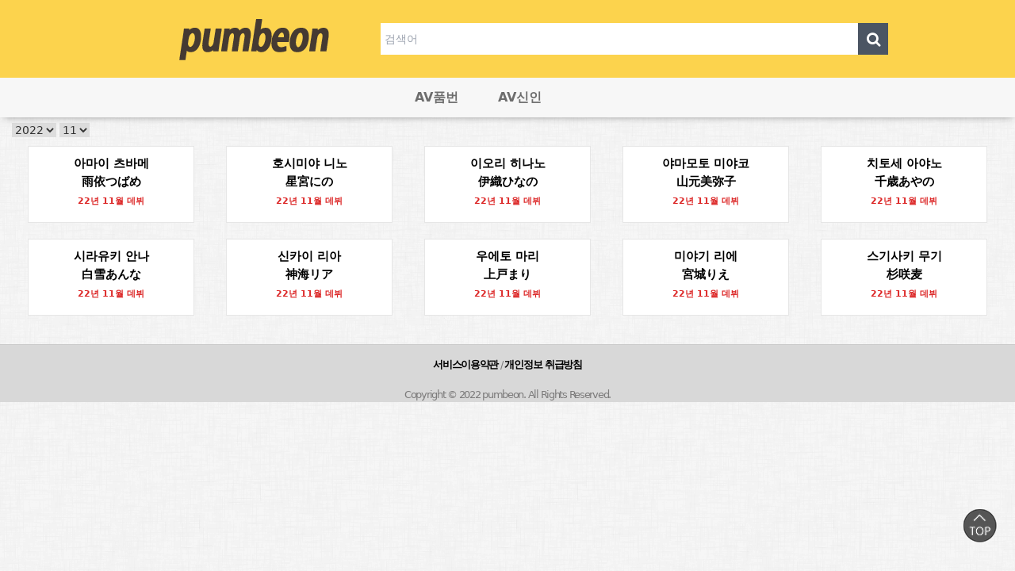

--- FILE ---
content_type: text/html; charset=utf-8
request_url: https://pumbeon.com/shop/newlist.php?y=2022&m=11
body_size: 6117
content:
<!doctype html>
<html lang="ko">
<head>
<!-- Global site tag (gtag.js) - Google Analytics -->
<script async src="https://www.googletagmanager.com/gtag/js?id=G-PTQVZ52LZK"></script>
<script>
	window.dataLayer = window.dataLayer || [];
	function gtag(){dataLayer.push(arguments);}
	gtag('js', new Date());

	gtag('config', 'G-MQRHELL0ND');
</script>
<meta charset="utf-8">

<!-- ################ ASK SEO Generator ################  -->
<!-- ################  //ASK SEO Generator ################ -->


<link rel="alternate" type="application/rss+xml" title="일본,AV배우,품번 검색 | 품번닷컴 - RSS" href="https://pumbeon.com/as_rss.php" />
	
<meta name="viewport" content="width=device-width,initial-scale=1.0,minimum-scale=0,maximum-scale=10,user-scalable=yes">
<meta name="HandheldFriendly" content="true">
<meta name="format-detection" content="telephone=no">
<link rel="shortcut icon" href="/img/favicon.ico" type="image/x-ico" />
<title>AV신인 | 일본,AV배우,품번 검색 | 품번닷컴</title>
<link rel="stylesheet" href="https://pumbeon.com/theme/avfune/css/mobile_shop.css">
<link rel="stylesheet" href="https://pumbeon.com/theme/avfune/css/bootstrap.min.css?v=2">
<link rel="stylesheet" href="https://pumbeon.com/theme/avfune/mobile/skin/shop/basic/style.css?ver=162537">
<link rel="stylesheet" href="https://pumbeon.com/theme/avfune/js/owl.carousel.css?ver=162537">
<link rel="stylesheet" href="https://pumbeon.com/theme/avfune/css/jquery.bxslider.css">
<link href="//netdna.bootstrapcdn.com/font-awesome/4.7.0/css/font-awesome.css" rel="stylesheet">

<link href="https://unpkg.com/tailwindcss@^2/dist/tailwind.min.css" rel="stylesheet">


<!--[if lte IE 8]>
<script src="https://pumbeon.com/js/html5.js"></script>
<![endif]-->
<!--[if lt IE 9]>
    <script src="https://oss.maxcdn.com/libs/html5shiv/3.7.0/html5shiv.js"></script>
    <script src="https://oss.maxcdn.com/libs/respond.js/1.4.2/respond.min.js"></script>
<![endif]-->
<script>
// 자바스크립트에서 사용하는 전역변수 선언
var g5_url       = "https://pumbeon.com";
var g5_bbs_url   = "https://pumbeon.com/bbs";
var g5_is_member = "";
var g5_is_admin  = "";
var g5_is_mobile = "1";
var g5_bo_table  = "";
var g5_sca       = "";
var g5_editor    = "";
var g5_cookie_domain = "";
var g5_shop_url = "https://pumbeon.com/shop";
var g5_theme_shop_url = "https://pumbeon.com/theme/avfune/shop";
</script>
<script src="https://pumbeon.com/theme/avfune/js/jquery.js"></script>
<script src="https://pumbeon.com/theme/avfune/js/jquery-1.11.3.min.js"></script>
<script src="https://pumbeon.com/js/common.js"></script>
<script src="https://pumbeon.com/js/wrest.js"></script>
<script src="https://pumbeon.com/theme/avfune/js/jquery.bxslider.min.js"></script>
<script src="https://pumbeon.com/js/modernizr.custom.70111.js"></script>

<script src="https://pumbeon.com/theme/avfune/js/bootstrap.min.js"></script>
<script src="https://pumbeon.com/theme/avfune/js/scripts.js"></script>


<script async="async" src="https://pagead2.googlesyndication.com/pagead/js/adsbygoogle.js"></script>

<script src="https://pumbeon.com/theme/avfune/js/owl.carousel.min.js"></script>
</head>
<body>

<header id="hd">
    
    <div id="skip_to_container"><a href="#container">본문 바로가기</a></div>

    	
	<div class="w-full bg-yellow-300">
		<div class="flex flex-col md:flex-row justify-center items-center w-full md:w-3/4 m-auto py-8">
			<div class="w-4/6 md:w-2/6 flex justify-center items-center">
				<a href="https://pumbeon.com/shop/"><img src="https://pumbeon.com/theme/avfune/img/logo.png" alt="일본,AV배우,품번 검색 | 품번닷컴 메인"></a>
			</div>

			<div class="w-4/6">
				<form name="frmsearch1" action="/shop/search.php" onsubmit="return search_submit(this);"  >
					<input type="hidden" name="ca_id" value="10">
					<div class="flex justify-center items-center w-full">
						<input type="text" name="q" value="" required class="w-full h-16 px-2 py-2" placeholder="검색어" >
						<button type="submit" class="w-16 h-16 bg-gray-600"><i class="fa fa-lg fa-search text-white" aria-hidden="true"></i><span class="sound_only">검색</span></button>
					</div>
				</form>
			</div>

		</div>
	</div>

    
<nav class="navbar navbar-custom navbar-inverse navbar-static-top container" id="nav"> 
    <div class="navbar-header">
        <!-- 모바일 GNB 버튼 -->
        <button type="button" class="navbar-toggle " data-toggle="collapse" data-target=".navbar-collapse">
            <span class="icon-bar"></span>
            <span class="icon-bar"></span>
            <span class="icon-bar"></span>
        </button>
        <!-- 모바일 회원 버튼 -->
<!--        <button class="shop_member_btn dropdown-toggle" data-toggle="dropdown" role="button" aria-expanded="true"><i class="fa fa-2x fa-th" aria-hidden="true"></i>-->
        	<!-- <i class="fa fa-2x fa-bars" aria-hidden="true"></i> --><span class="sound_only">분류보기</span></button>
        <ul class="dropdown-menu shop_member" role="menu">                   
                        <li><a href="https://pumbeon.com/bbs/login.php?url=https://pumbeon.com/shop/newlist.php?y=2022&m=11"><i class="fa fa-sign-in"></i>로그인</a></li>
            <li><a href="https://pumbeon.com/bbs/register.php" id="snb_join"><i class="fa fa-smile-o"></i>회원가입</a></li>
            
                        <li><a href="https://pumbeon.com/shop/coupon.php" target="_blank"><i class="fa fa-ticket"></i>쿠폰</a></li>
            <li><a href="https://pumbeon.com/bbs/point.php" target="_blank"><i class="fa fa-money"></i>포인트</a></li>
            <li><a href="https://pumbeon.com/shop/wishlist.php"><i class="fa fa-heart"></i>위시리스트</a></li>
            <li><a href="https://pumbeon.com/shop/mypage.php"><i class="fa fa-user"></i>마이페이지</a></li>
            <li><a href="https://pumbeon.com/shop/personalpay.php"><i class="fa fa-credit-card"></i>개인결제</a></li>
            <li><a href="https://pumbeon.com/shop/orderinquiry.php"><i class="fa fa-truck"></i>주문조회</a></li>
        </ul>
        <!-- 모바일 장바구니 버튼 -->

    </div>
    <!-- gnb 버튼 -->
    <!-- 메뉴 상단 정렬   -->

    <div class="collapse navbar-collapse cate_list" style="width:264px; margin:auto;">
        <ul class="nav navbar-nav nav-cate">
<!--            <li class="active dropdown">-->
<!--                <a href="/shop/list.php?ca_id=10" class="aa"><font size="3px">AV배우</font><span class="sl_bg"></span></a>-->
<!--            </li>-->
            <li class="active dropdown">
                <a href="/shop/pumbeonlist.php?&sort=chulsi&sortodr=desc" class="aa"><font size="3px">AV품번</font><span class="sl_bg"></span></a>
            </li>
            <!-- 달수 1달 미루기 strtotime ("-1 month") -->
            <li class="active dropdown">
                <a href="/shop/newlist.php?y=2026&m=01" class="aa"><font size="3px">AV신인</font><span class="sl_bg"></span></a>
            </li>

<!--            <li class="active dropdown">-->
<!--                <a href="/shop/genrelist.php" class="aa"><font size="3px">AV장르</font><span class="sl_bg"></span></a>-->
<!--            </li>-->
    </ul>
    </div><!--/.nav-collapse -->
</nav><!--/.navbar -->
        
<script>

function search_submit(f) {
    if (f.q.value.length < 2) {
        alert("검색어는 두글자 이상 입력하십시오.");
        f.q.select();
        f.q.focus();
        return false;
    }

    return true;
}
   


$(function (){
    var $hd_sch = $('#hd_sch');

    $(".btn_close").on("click", function() {
        $hd_sch.css("display","none");
    });

    $("#hd_sch_open").on("click", function(){
        $hd_sch.css("display","block");
    });

});
</script>

<!-- 구글 인증 코드  -->
    <script data-ad-client="ca-pub-2703559884568215" async src="https://pagead2.googlesyndication.com/pagead/js/adsbygoogle.js"></script>

</header>

<div class="container" style="padding-top: 5px;">

<!--	<div class="w-full" style="text-align:center;">-->
<!--	--><!--		<ins class="adsbygoogle"-->
<!--			 style="display:block;"-->
<!--			 data-ad-client="ca-pub-4001314806414439"-->
<!--			 data-ad-slot="9457279273"-->
<!--			 data-ad-format="auto"-->
<!--			 data-full-width-responsive="true"></ins>-->
<!--		<script>-->
<!--			 (adsbygoogle = window.adsbygoogle || []).push({});-->
<!--		</script>-->
<!--	--><!--		<ins class="adsbygoogle"-->
<!--			 style="display:inline-block;width:728px;height:90px;"-->
<!--			 data-ad-client="ca-pub-4001314806414439"-->
<!--			 data-ad-slot="3846199257"></ins>-->
<!--		<script>-->
<!--			 (adsbygoogle = window.adsbygoogle || []).push({});-->
<!--		</script>-->
<!--	--><!--	</div>-->
<script>
    var g5_shop_url = "https://pumbeon.com/shop";
</script>
<script src="https://pumbeon.com/js/shop.mobile.list.js"></script>

<div id="sct">
    <form name="fitemform" action="/shop/newlist.php" method="get" enctype="MULTIPART/FORM-DATA">
    <select name="y" onchange="this.form.submit()">
        <option value="2023"  >2023</option>
        <option value="2022" selected >2022</option>
        <option value="2021"  >2021</option>
        <option value="2020"  >2020</option>
        <option value="2019"  >2019</option>
        <option value="2018"  >2018</option>
        <option value="2017"  >2017</option>
    </select>
    <select name="m" onchange="this.form.submit()">
        <option value="01"  >01</option>
        <option value="02"  >02</option>
        <option value="03"  >03</option>
        <option value="04"  >04</option>
        <option value="05"  >05</option>
        <option value="06"  >06</option>
        <option value="07"  >07</option>
        <option value="08"  >08</option>
        <option value="09"  >09</option>
        <option value="10"  >10</option>
        <option value="11" selected >11</option>
        <option value="12"  >12</option>
    </select>
    </form>
</div>

<div id="sct">

    <div id="sct_hhtml"></div><!---->
<!---->
<!--<script>-->
<!--(function($) {-->
<!--    $.fn.BestSlide = function(option)-->
<!--    {-->
<!--        var cfg = {-->
<!--                wrap: ".slide-wrap",-->
<!--                slides: ".slide-wrap > ul",-->
<!--                buttons: ".bst_silde_btn > button",-->
<!--                btnActive: "bst_sl",-->
<!--                startSlide: 0,-->
<!--                auto: 0,-->
<!--                continuous: true,-->
<!--                disableScroll: false,-->
<!--                stopPropagation: false,-->
<!--                callback: function(index, element) {-->
<!--                  button_change(index);-->
<!--                },-->
<!--                transitionEnd: function(index, element) {-->
<!--                    idx = index;-->
<!--                }-->
<!--            };-->
<!---->
<!--        if(typeof option == "object")-->
<!--            cfg = $.extend( cfg, option );-->
<!---->
<!--        var $wrap = this.find(""+cfg.wrap+"");-->
<!--        var $slides = this.find(""+cfg.slides+"");-->
<!--        var $btns = this.find(""+cfg.buttons+"");-->
<!---->
<!--        var idx = cfg.startSlide;-->
<!--        var count = $slides.size();-->
<!--        var width, outerW;-->
<!---->
<!--        if(count < 1)-->
<!--            return;-->
<!---->
<!--        function button_change(idx)-->
<!--        {-->
<!--            if(count < 2)-->
<!--                return;-->
<!---->
<!--            $btns.removeClass(cfg.btnActive)-->
<!--                 .eq(idx).addClass(cfg.btnActive);-->
<!--        }-->
<!---->
<!--        function init()-->
<!--        {-->
<!--            width  = $slides.eq(0).width();-->
<!--            outerW = $slides.eq(0).outerWidth(true);-->
<!---->
<!--            $slides.width(width);-->
<!--        }-->
<!---->
<!--        init();-->
<!---->
<!--        window.mySwipe = Swipe(this[0], {-->
<!--            startSlide: cfg.startSlide,-->
<!--            auto: cfg.auto,-->
<!--            continuous: cfg.continuous,-->
<!--            disableScroll: cfg.disableScroll,-->
<!--            stopPropagation: cfg.stopPropagation,-->
<!--            callback: cfg.callback,-->
<!--            transitionEnd: cfg.transitionEnd-->
<!--        });-->
<!---->
<!--        $(window).on("resize", function() {-->
<!--            init();-->
<!--        });-->
<!---->
<!--        if(count > 0 && mySwipe) {-->
<!--            $btns.on("click", function() {-->
<!--                if($(this).hasClass(""+cfg.btnActive+""))-->
<!--                    return false;-->
<!---->
<!--                idx = $btns.index($(this));-->
<!--                mySwipe.slide(idx);-->
<!--            });-->
<!--        }-->
<!--    }-->
<!--}(jQuery));-->
<!---->
<!--$(function() {-->
<!--    $("#sbest_list").BestSlide({-->
<!--        wrap: ".slide-wrap",-->
<!--        slides: ".slide-wrap > ul",-->
<!--        buttons: ".bst_silde_btn > button",-->
<!--        btnActive: "bst_sl",-->
<!--        startSlide: 0,-->
<!--        auto: 0-->
<!--    });-->
<!--});-->
<!--</script>-->
<!---->
<div id="sct_sortlst">
<!-- 상단목록 수정작업 2020-11-09 -->
<!-- 상품 정렬 선택 시작 { -->
<!--<section id="sct_sort">-->
<!--    <h2>상품 정렬</h2>-->
<!---->
<!--    <ul>-->
<!--        <li><a href="--><!--it_price&amp;sortodr=asc" class="btn01">낮은가격순</a></li>-->
<!--        <li><a href="--><!--it_price&amp;sortodr=desc" class="btn01">높은가격순</a></li>-->
<!--        <li><a href="--><!--it_name&amp;sortodr=asc" class="btn01">상품명순</a></li>-->
<!--    </ul>-->
<!--</section>-->
<!-- } 상품 정렬 선택 끝 --></div>

<style>
#sct_wrap .sct_txt a {
    overflow: hidden;
    display: block;
    height: initial;
	min-height: 75px;
    text-overflow: ellipsis;
    text-decoration: none;
    font-weight: bold;
    font-size: 1.1em;
}
</style>
<!-- 상품진열 10 시작 { -->
<div id="sct_wrap_bd"><ul id="sct_wrap" class="sct sct_10">
<li class="col-xs-6 col-sm-3 sct_li sct_clear"><div class="inner-bd">
<div class="sct_txt"><a href="https://pumbeon.com/shop/item.php?it_id=1666703225" class="sct_a">
아마이 츠바메<br/>雨依つばめ<br/><span class="text-red-600 text-lg">22년 11월 데뷔</span></a></div>
</div></li>
<li class="col-xs-6 col-sm-3 sct_li"><div class="inner-bd">
<div class="sct_txt"><a href="https://pumbeon.com/shop/item.php?it_id=1666703233" class="sct_a">
호시미야 니노<br/>星宮にの<br/><span class="text-red-600 text-lg">22년 11월 데뷔</span></a></div>
</div></li>
<li class="col-xs-6 col-sm-3 sct_li"><div class="inner-bd">
<div class="sct_txt"><a href="https://pumbeon.com/shop/item.php?it_id=1666703241" class="sct_a">
이오리 히나노<br/>伊織ひなの<br/><span class="text-red-600 text-lg">22년 11월 데뷔</span></a></div>
</div></li>
<li class="col-xs-6 col-sm-3 sct_li"><div class="inner-bd">
<div class="sct_txt"><a href="https://pumbeon.com/shop/item.php?it_id=1666703249" class="sct_a">
야마모토 미야코<br/>山元美弥子<br/><span class="text-red-600 text-lg">22년 11월 데뷔</span></a></div>
</div></li>
<li class="col-xs-6 col-sm-3 sct_li"><div class="inner-bd">
<div class="sct_txt"><a href="https://pumbeon.com/shop/item.php?it_id=1666703257" class="sct_a">
치토세 아야노<br/>千歳あやの<br/><span class="text-red-600 text-lg">22년 11월 데뷔</span></a></div>
</div></li>
<li class="col-xs-6 col-sm-3 sct_li"><div class="inner-bd">
<div class="sct_txt"><a href="https://pumbeon.com/shop/item.php?it_id=1666703266" class="sct_a">
시라유키 안나<br/>白雪あんな<br/><span class="text-red-600 text-lg">22년 11월 데뷔</span></a></div>
</div></li>
<li class="col-xs-6 col-sm-3 sct_li sct_clear"><div class="inner-bd">
<div class="sct_txt"><a href="https://pumbeon.com/shop/item.php?it_id=1666703272" class="sct_a">
신카이 리아<br/>神海リア<br/><span class="text-red-600 text-lg">22년 11월 데뷔</span></a></div>
</div></li>
<li class="col-xs-6 col-sm-3 sct_li"><div class="inner-bd">
<div class="sct_txt"><a href="https://pumbeon.com/shop/item.php?it_id=1666703280" class="sct_a">
우에토 마리<br/>上戸まり<br/><span class="text-red-600 text-lg">22년 11월 데뷔</span></a></div>
</div></li>
<li class="col-xs-6 col-sm-3 sct_li"><div class="inner-bd">
<div class="sct_txt"><a href="https://pumbeon.com/shop/item.php?it_id=1666703288" class="sct_a">
미야기 리에<br/>宮城りえ<br/><span class="text-red-600 text-lg">22년 11월 데뷔</span></a></div>
</div></li>
<li class="col-xs-6 col-sm-3 sct_li"><div class="inner-bd">
<div class="sct_txt"><a href="https://pumbeon.com/shop/item.php?it_id=1666703296" class="sct_a">
스기사키 무기<br/>杉咲麦<br/><span class="text-red-600 text-lg">22년 11월 데뷔</span></a></div>
</div></li>
</ul></div>
<!-- } 상품진열 10 끝 -->

    
    <div id="sct_thtml"></div></div>


</div><!-- container End -->

<div id="ft">
<!--    <h2>--><!-- 정보</h2>-->
<!--    <ul id="ft_sns" class="ft_sns container col-lg-12">-->
<!--        <li class="s_facebook"><a href="https://www.facebook.com/" target="_blank"><i class="fa fa-lg fa-facebook" aria-hidden="true"></i><span class="sound_only">페이스북</span></a></li>-->
<!--        <li class="s_twitter"><a href="https://twitter.com/" target="_blank"><i class="fa fa-lg fa-twitter" aria-hidden="true"></i><span class="sound_only">트위터</span></a></li>-->
<!--        <li class="s_google"><a href="https://instagram.com/" target="_blank"><i class="fa fa-lg fa-google" aria-hidden="true"></i><span class="sound_only">구글</span></a></li>-->
<!--    </ul>-->

<!--    <br>-->
<!--        <span><b>회사명</b> --><!--</span>-->
<!--        <span><b>주소</b> --><!--</span><br>-->
<!--        <span><b>사업자 등록번호</b> --><!--</span><br>-->
<!--        <span><b>대표</b> --><!--</span>-->
<!--        <span><b>전화</b> --><!--</span>-->
<!--        <span><b>팩스</b> --><!--</span><br>-->
        <!-- <span><b>운영자</b> 최고관리자</span><br> -->
<!--        <span><b>통신판매업신고번호</b> --><!--</span><br>-->
<!--        <span><b>개인정보관리책임자</b> --><!--</span>-->

<!--        --><!--<br>-->
    <ul class="ft_man">
        <!--        <li><a href="--><!--/content.php?co_id=company">회사소개</a></li>-->
        <li><a href="https://pumbeon.com/bbs/content.php?co_id=provision">서비스이용약관</a></li>
        /
        <li><a href="https://pumbeon.com/bbs/content.php?co_id=privacy">개인정보 취급방침</a></li>
    </ul><br>
    Copyright &copy; 2022 pumbeon. All Rights Reserved.
<!--        </br>-->
<!--    <b>광고, 제휴, 기타문의 및 요청 : <a href="mailto:kcm1999sh@gmail.com">kcm1999sh@gmail.com</a></b>-->
<!--    <br>-->


<!--    <b>모든자료는 인터넷 수집자료이며 삭제요청 등 문의사항은 kcm1999sh@gmail.com로 보내주시기 바랍니다.</b>-->


    <a href="#" id="ft_to_top">TOP</a>
</div>
<script>
    $(function() {
        $("#ft_to_top").on("click", function() {
            $("html, body").animate({scrollTop:0}, '500');
            return false;
        });
    });
</script>

<!--<script src="--><!--/sns.js"></script>-->



<!-- ie6,7에서 사이드뷰가 게시판 목록에서 아래 사이드뷰에 가려지는 현상 수정 -->
<!--[if lte IE 7]>
<script>
$(function() {
    var $sv_use = $(".sv_use");
    var count = $sv_use.length;

    $sv_use.each(function() {
        $(this).css("z-index", count);
        $(this).css("position", "relative");
        count = count - 1;
    });
});
</script>
<![endif]-->



<script defer src="https://static.cloudflareinsights.com/beacon.min.js/vcd15cbe7772f49c399c6a5babf22c1241717689176015" integrity="sha512-ZpsOmlRQV6y907TI0dKBHq9Md29nnaEIPlkf84rnaERnq6zvWvPUqr2ft8M1aS28oN72PdrCzSjY4U6VaAw1EQ==" data-cf-beacon='{"version":"2024.11.0","token":"c6ae568c4ed74108b7c726f2cc71188d","r":1,"server_timing":{"name":{"cfCacheStatus":true,"cfEdge":true,"cfExtPri":true,"cfL4":true,"cfOrigin":true,"cfSpeedBrain":true},"location_startswith":null}}' crossorigin="anonymous"></script>
</body>

<!-- ################ ASK SEO Generator ################  -->
<!-- ################  //ASK SEO Generator ################ -->



</html>

<!-- list.10.skin.php -->


--- FILE ---
content_type: text/html; charset=utf-8
request_url: https://www.google.com/recaptcha/api2/aframe
body_size: 269
content:
<!DOCTYPE HTML><html><head><meta http-equiv="content-type" content="text/html; charset=UTF-8"></head><body><script nonce="eGqiU5GrrHDIVkDO3y8YGQ">/** Anti-fraud and anti-abuse applications only. See google.com/recaptcha */ try{var clients={'sodar':'https://pagead2.googlesyndication.com/pagead/sodar?'};window.addEventListener("message",function(a){try{if(a.source===window.parent){var b=JSON.parse(a.data);var c=clients[b['id']];if(c){var d=document.createElement('img');d.src=c+b['params']+'&rc='+(localStorage.getItem("rc::a")?sessionStorage.getItem("rc::b"):"");window.document.body.appendChild(d);sessionStorage.setItem("rc::e",parseInt(sessionStorage.getItem("rc::e")||0)+1);localStorage.setItem("rc::h",'1768980340673');}}}catch(b){}});window.parent.postMessage("_grecaptcha_ready", "*");}catch(b){}</script></body></html>

--- FILE ---
content_type: text/css
request_url: https://pumbeon.com/theme/avfune/css/mobile_shop.css
body_size: 13259
content:
@charset "utf-8";
@import url(//fonts.googleapis.com/earlyaccess/nanumgothic.css);

/* 초기화 */
html {overflow-y:scroll;height:100%;}
body {margin:0;padding:0;height:100%;font-family:'Nanum Gothic',sans-serif;min-width:320px;font-size:0.75em;background:url(../img/dust_scratches.png) repeat}
html, h1, h2, h3, h4, h5, h6, form, fieldset, img {margin:0;padding:0;border:0}
h1, h2, h3, h4, h5, h6 {font-size:1em}
article, aside, details, figcaption, figure, footer, header, hgroup, menu, nav, section {display:block}
header ul, nav ul, footer ul {margin:0;padding:0;list-style:none}
legend {position:absolute;font-size:0;line-height:0;text-indent:-9999em;overflow:hidden;border:none !important;display:none !important}
label, input, button, select, img {vertical-align:middle}
label{display:inline !important}
input, button {margin:0;padding:0;font-size:1em;}
button,input[type=submit]{cursor:pointer;}
input[type=text], input[type=password], input[type=submit], input[type=image], button {border-radius:0;font-size:1em;-webkit-appearance:none}
input[type=checkbox], input[type=radio]{margin:-4px 0 0 !important;}
textarea, select {font-size:1em;}
textarea {border-radius:0;-webkit-appearance:none}
p {margin:0;padding:0;word-break:break-all}
hr {display:none}
pre {overflow-x:scroll;font-size:1.1em}
a:link, a:visited {color:#000; text-decoration:none}

/* 장르 버튼 CSS */
#genre a{background-color: #2a9fd6;
        color: white;
        padding: 1px 6px;
        margin-bottom: 4px;
        margin-right: 4px;
        font-size: 18px;
        white-space: nowrap;
        border-radius: 4px;}

#genre a:hover {background-color: #5F00FF;
    color: white;
    padding: 1px 6px;
    margin-bottom: 4px;
    margin-right: 4px;
    font-size: 18px;
    white-space: nowrap;
    border-radius: 4px;}

ul,li{list-style:none;padding:0;margin:0}
img {max-width:100%}

/* 팝업레이어 */
#hd_pop {z-index:1000;position:relative;margin:0 auto;width:100%;height:1px}
#hd_pop h2 {position:absolute;font-size:0;text-indent:-9999em;line-height:0;overflow:hidden}
.hd_pops {position:absolute;border:1px solid #e9e9e9;background:#fff}
.hd_pops_con {}
.hd_pops_footer {padding:10px 0;background:#000;color:#fff;text-align:right}
.hd_pops_footer button {margin-right:5px;padding:5px 10px;border:0;background:#393939;color:#fff}

/* 상단 레이아웃 */
#hd {position:relative;margin:0;padding:0;text-align:center;background:#f7f7f7;box-shadow:1px 2px 10px -4px rgba(0,0,0,0.55);z-index:999999}
#hd h1 {position:absolute;font-size:0;text-indent:-9999em;line-height:0;overflow:hidden}

/* 순위 이미지 정보 */
#num_img1 {background:url('https://pumbeon.com/img/1.png') no-repeat;display:inline-block;width:21px;height:21px;margin-right:2px}
#num_img2 {background:url('https://pumbeon.com/img/2.png') no-repeat;display:inline-block;width:21px;height:21px;margin-right:2px}
#num_img3 {background:url('https://pumbeon.com/img/3.png') no-repeat;display:inline-block;width:21px;height:21px;margin-right:2px}
#num_img4 {background:url('https://pumbeon.com/img/4.png') no-repeat;display:inline-block;width:21px;height:21px;margin-right:2px}
#num_img5 {background:url('https://pumbeon.com/img/5.png') no-repeat;display:inline-block;width:21px;height:21px;margin-right:2px}
#num_img6 {background:url('https://pumbeon.com/img/6.png') no-repeat;display:inline-block;width:21px;height:21px;margin-right:2px}
#num_img7 {background:url('https://pumbeon.com/img/7.png') no-repeat;display:inline-block;width:21px;height:21px;margin-right:2px}
#num_img8 {background:url('https://pumbeon.com/img/8.png') no-repeat;display:inline-block;width:21px;height:21px;margin-right:2px}
#num_img9 {background:url('https://pumbeon.com/img/9.png') no-repeat;display:inline-block;width:21px;height:21px;margin-right:2px}
#num_img10 {background:url('https://pumbeon.com/img/10.png') no-repeat;display:inline-block;width:21px;height:21px;margin-right:2px}


#hd_tnb{margin-top:-1px}
#hd_tnb:after {display:block;visibility:hidden;clear:both;content:""}
#hd_tnb li{float:left;width:25%;}
#hd_tnb li a{display:block;color:#a8a8a8;background:#f9f9f9;border:1px solid #e9e9e9;border-right:none;height:30px;line-height:30px;font-size:0.92em}
#hd_tnb li a:hover{background:#f1f1f1}
#hd_tnb li:first-child a{border-left:none}
#hd_tnb li .tnb_cart {color:#34b5a1}
#hd_tnb li .tnb_cart span{background:url('../mobile/shop/img/cart.gif') no-repeat;display:inline-block;width:11px;height:9px;margin-right:2px}

#logo{ border-bottom:1px solid #ffbb00;padding:15px 0;background:#ffd600;margin-top: -1px; padding-right: 250px;}
#logo .frmsearch1 { display: inline; vertical-align: middle; padding-left: 20px; }


#hd_ct {position:absolute;top:20px;left:10px;width:30px;height:30px;border:0;background:url(../mobile/shop/img/cate.png) no-repeat 50% 50%;color:#fff;font-size:1em;text-indent:-9999px;-webkit-appearance:none;}

#hd_mb:after {display:block;visibility:hidden;clear:both;content:""}
#hd_mb li{float:left;width:25%;}
#hd_mb li a{display:block;background:#fff;color:#56788e;height:40px;line-height:40px;border-left:1px solid #56788e;font-weight:bold}
#hd_mb li:first-child a{border-left:none}

/*카테고리*/
.navbar-inverse, .navbar-inverse:hover{background:#f7f7f7 !important;border:none !important;}
.navbar-inverse .navbar-nav>.active>a, .navbar-inverse .navbar-nav>.active>a:focus, .navbar-inverse .navbar-nav>.active>a:hover{background:none !important;}
.navbar-inverse .navbar-toggle .icon-bar {background-color:#fff !important;width: 25px;height: 3px;border-radius: 1px;}
.navbar-inverse .navbar-toggle:focus, .navbar-inverse .navbar-toggle:hover{background:#ffd600 !important}
.navbar-inverse .navbar-collapse, .navbar-inverse .navbar-form{border:none !important}

.navbar{margin-bottom:0 !important}

@media (min-width: 767px){
    .nav>li {padding-right:20px !important;}
    .navbar-inverse .navbar-collapse{background:#f7f7f7 !important}
    .navbar-inverse .navbar-nav>.active>a{border:none !important}
    .navbar-inverse .navbar-nav>.active>a, .navbar-inverse .navbar-nav>.active>a:hover{border:none !important}
    #nav .navbar-header .shop_member_btn{color:#484848;position:absolute;right:10px;top:12px;border:none;background:none}
    .cate_list .navbar-nav{margin:none !important}
    .cate_list .ct_op{display:inline-block;text-indent:-9999px;background:url('../mobile/shop/img/cate_op.gif') no-repeat 10px 75% !important;height:35px; width:30px;position:absolute;top:0;right:0;border:none}
    }

@media (max-width: 767px){
    #nav .navbar-header .shop_cart, #nav .navbar-header .shop_cart:hover {float:right;width:30px;}
    #nav .navbar-header .shop_cart a{display:inline-block;color:#fff;padding:0 !important}
    #nav .navbar-header .shop_member_btn{color:#fff;margin:14px 10px 0 0;float:right !important;border:none;background:none;display:inline-block}
    .cate_list .navbar-nav{margin:0px -15px;}
    .navbar-inverse .navbar-nav>.active>a, .navbar-inverse .navbar-nav>.active>a:focus, .navbar-inverse .navbar-nav>.active>a:hover{border-bottom:1px solid #fff !important;text-align:left}
    }
    
/*#nav {position:fixed}*/
#nav .collapse.navbar-collapse{border:0;}
#nav .navbar-header{background:#ffd600}
#nav .navbar-header .navbar-toggle{float:left;margin-left:10px;border:none}
#nav .navbar-header .shop_cart, #nav .navbar-header .shop_cart:hover {float:right;padding:4px}
#nav .navbar-header .shop_cart a{display:inline-block}
#nav .navbar-header .logo{display:inline-block;text-align:center;margin-top:10px;}
#nav .navbar-header .dropdown-menu{border-radius:0 !important;padding:0 !important;margin:0 !important;right:0 !important;left:auto !important;width:180px}

.navbar-inverse .navbar-nav>.active>a, .navbar-inverse .navbar-nav>.active>a:focus, .navbar-inverse .navbar-nav>.active>a:hover{color:#6d6d6d !important;font-weight:bold;border:none !important}
.cate_list li{background:#f7f7f7}


/*검색*/
#sch_div{position:absolute;right:35px;}
#hd_sch{clear:both;display:inline-block;}
#hd_sch .sch_inner{}
/*#hd_sch #sch_str{float:left;width:75%; }*/
#hd_sch #sch_str{float:left;width:400px; height: 26px; }
#hd_sch .btn_submit{float:left;margin:10px 0;padding:6px 10px;background:#ffa700}

#sit_more{display:none}

.cate_list .sub_cate2{}
.cate_list .sub_cate2 a{color:#c1c1c1;}
.cate_list .sub_cate2>li a i{margin-right:10px}
.cate_list li:hover .sub_cate2{display:block}

@media (max-width:767px){
    #logo{padding-right: 0px;}
    .cate_list{overflow-y:auto}
    .cate_list ul>li{background:#fafafa;border-top:1px solid #f1f1f1;}
    .cate_list .sub_cate2>li{border-bottom:none !important;background:#fafafa;padding:0 40px;border-top:1px solid #f1f1f1;} 
    .cate_list .sub_cate2>li a{background:#fafafa;color:lightslategrey}
    .cate_list .sub_cate2>li a i{display: inline;margin-right:5px;}
    .cate_list .ct_op{right: 10px;}
    #sch_div{position:inherit;width:100%}
    #hd_sch{width:83% !important;background:#fafafa !important;border-top:1px solid #f1f1f1;}
    #hd_sch #sch_str{float:left;width:83%; }
    #hd_sch .sch_inner{margin:0 10px}
    #hd_sch .btn_submit{width:15%;line-height:20px;}
    }
    
.cate_list .ct_op{display:inline-block;text-indent:-9999px;background:url('../mobile/shop/img/cate_op.gif') no-repeat 10px 55% ;height:35px; width:30px;position:absolute;top:0;right:0;border:none}
.navbar-inverse .navbar-nav .open .dropdown-menu>li>a{background:#FFF;color:#000 !important;}
.navbar-inverse .navbar-nav .open .dropdown-menu>li>a:hover{background:#ffd600 !important;}
.navbar-nav .open .dropdown-menu .dropdown-header, .navbar-nav .open .dropdown-menu>li>a{padding:10px 15px 10px 25px !important}

.sub_cate{padding:0 !important;border:0 !important;border-radius:inherit !important;-webkit-box-shadow:none !important;box-shadow:none !important}
.sub_cate2 li{padding:0px 25px;}
.sub_cate2 li a{line-height:40px;display:block;text-decoration:none}
.sub_cate2 li a:hover{}

.shop_member{box-shadow:none !important;-webkit-box-shadow:none !important;border:none !important}
.shop_member li a{color:#1e1711 !important;padding:5px 10px !important;background:#ffd600}
.shop_member li a:hover{background:#ffa700 !important}
.shop_member li a i{padding-right:10px;color:#fff}

.affix{width:100% !important;top:0;background:#56788e;z-index:999999 !important;box-shadow:1px 2px 10px -4px rgba(0,0,0,0.55)}

.sch_inner h2{position:absolute;font-size:0;text-indent:-9999em;line-height:0;overflow:hidden;top:0;left:0;}
#sch_str{margin:10px 0;height:32px;line-height:30px;border:none;padding-left:2%;border:1px solid #ddd;border-right:0}

   
/* 중간 레이아웃 */
#container {padding:0 10px; width: 1400px;}
#container_title {margin-bottom:10px;padding:0;font-size:1.667em !important;text-align:center;letter-spacing:0.2em;font-weight:bold;border-bottom:1px solid #e9e9e9;padding:13px;color:#000}

@media (max-width:430px){
    #container {padding:0 10px; width: 100%;}
}

.idx_best_box ul, .idx_new_box ul{margin-bottom:30px !important;display:inline-block}
.idx_best_box:after, .idx_new_box:after{display:block;visibility:hidden;clear:both;content:""}
.idx_best_box h2, .idx_new_box h2{font-weight:bold !important;text-align:center;font-size:1.8em;margin:30px 0 20px 0}
.idx_best_box h2 a, .idx_new_box h2 a{color:#525252 !important;}
.idx_best_box li,.idx_new_box li{padding-right:0 !important;padding-left:0 !important;}

/*키즈 뉴스*/
#kids_news:after {display:block;visibility:hidden;clear:both;content:""}
#kids_news h2{color:#ff5b63;font-weight:bold !important;font-size:1.4em;margin:30px 0 20px 0}
#kids_news>ul{background:#fbfbfb;border:1px solid #e9e9e9;}
#kids_news>li{border-left:1px solid #e9e9e9;border-right:1px solid #e9e9e9;}
#kids_news button.bubn_btn {width:100%;background:#fff;border-bottom:1px solid #e9e9e9 !important;line-height:40px;text-align:left;padding:0 10px;font-size:15px;font-weight:bold;position:relative}
#kids_news button.bubn_btn::-moz-focus-inner {padding:0;border:0;}
#kids_news button.bubn_btn:first-child{border:none}
#kids_news button.bubn_btn span{position:absolute;top:8px;right:10px;background:url('../mobile/shop/img/news_btn.gif') pink no-repeat;width:24px;height:24px;text-indent:-9999px;overflow:hidden;display:inline-block}
#kids_news button.bubn_btn:hover span,#kids_news button.bubn_btn_op span{background-position:0 -25px}
#kids_news .bd_list li{padding:5px 10px;}

#kids_news .accordion-content ul{height:150px}

.accordion-toggle {cursor: pointer;}
.accordion-content {display: none;}
.accordion-content.default {display: block;}
    
    
/*커뮤니티 바로가기*/
@media (max-width: 350px){
    .idx_stbd li{float:left;margin-left:5px}
}

.idx_stbd{clear:both;margin:30px 0;padding:20px 0 10px;border-bottom:1px dashed #d2d2d2;border-top:1px dashed #d2d2d2}
.idx_stbd ul{display:inline-block}
.idx_stbd li{float:left;margin-left:15px}
.idx_stbd li.first_stbd_icon{margin-left:0}
.idx_stbd li a{text-decoration:none;font-weight:bold;color:#aaa;font-size:15px}
.idx_stbd li a:hover{color:#63a1b8;}
.idx_stbd li a img{width:100%;height:auto}
.idx_stbd li a span{display:block;text-align:center;padding-top:10px;color:#000;font-size:16px}
.idx_stbd:after {display:block;visibility:hidden;clear:both;content:""}

/*메인리뷰*/
.idx_review{margin-bottom:30px;}
.idx_review:after {display:block;visibility:hidden;clear:both;content:""}
.idx_review h2{font-size:1.4em;margin:30px 0 20px 0}
.idx_review h2 a{font-weight:bold !important;color:#ff5b63; !important;text-decoration:none;}
.idx_review ul{border: 1px solid #e9e9e9;background:#fff;padding:8px 10px;display:block}
.idx_review ul li{display:block;padding:5px 0;border-bottom:1px dashed #e9e9e9;}
.idx_review ul li:last-child{border-bottom:none;}
.idx_review ul li .rv_wr .rv_img{float:left;display:inline-block;}
.idx_review ul li .rv_wr .rv_txt{display:inline-block;width:80%;height:75px;}
.idx_review ul li .rv_wr .rv_txt a{display:block;padding:10px;}
.idx_review ul li .rv_wr .rv_txt span{display:block;padding:0 10px;}
.idx_review ul li .rv_wr img{width:73px;height:73px;}
.idx_review ul li .rv_wr .rv_prd{color:#ff405e;text-decoration:none;font-weight:bold;}

@media (max-width: 767px){
    .idx_review ul{padding:5px 10px;}
    .idx_review ul li{padding:5px 0 30px 0;height: 110px;}
    .idx_review ul li .rv_wr .rv_img{float:left;background: red}
    .idx_review ul li .rv_wr .rv_txt{display:inline-block;width:59%;height:75px;}
    .idx_review ul li .rv_wr img{width:100px;height:100px}
    }

@media (max-width: 338px){
    .idx_stbd li{margin-left:5px}
    }

@media (max-width: 536px){
    .idx_cs_img{display: none}
    }

.idx_ct, .idx_cs, .idx_nt{margin-bottom:30px;}
.idx_nt .lt .lt_title{color:#757575;font-weight:bold !important;font-size:1.4em;margin:30px 0 20px 0}

.idx_nt:after {display:block;visibility:hidden;clear:both;content:""}

/*고객센터*/
.idx_cs:after {display:block;visibility:hidden;clear:both;content:""}
.idx_cs h2{color:#757575;font-weight:bold !important;font-size:1.4em;margin:30px 0 20px 0}
.idx_cs>p{float:left}
.idx_cs .idx_cs_img{margin-right:10px}
.idx_cs .tel{color:#f3435d;font-size:20px}


/*문의 및 조회*/
.idx_ct:after {display:block;visibility:hidden;clear:both;content:""}
.idx_ct h2{color:#757575;font-weight:bold !important;font-size:1.4em;margin:30px 0 20px 0}
.idx_ct ul{border-radius:10px;display:inline-block;margin:0;}
.idx_ct ul li{float:left;margin-left:5px}
.idx_ct ul li.no_mg{margin-left:0}
.idx_ct ul li a{display:inline-block;background:#e6e6e6;width:82px;height:77px;border-radius:10px;text-align:center;padding-top:10px;text-decoration:none;font-size:13px}
.idx_ct ul li a:hover{background:#63a1b8;}
.idx_ct ul li a span{display:block;margin-top:15px;}

/* 내용관리 */
#ctt {margin:10px 0;padding:10px;border-top:1px solid #e9e9e9;border-bottom:1px solid #e9e9e9}
.ctt_admin {margin:0 5px;text-align:right}
#ctt header h1 {position:absolute;font-size:0;line-height:0;overflow:hidden}
#ctt_con {padding:10px 0}
.ctt_img {text-align:center}

/* 하단 레이아웃 */
#ft {clear:both;margin:20px 0 0;padding:15px 0 0;border-top:1px solid #cacaca;font-size:0.917em;color:#7c7b7b;text-align:center;letter-spacing:-0.1em;background:#d8d8d8;}
#ft h2 {position:absolute;font-size:0;text-indent:-9999em;line-height:0;overflow:hidden}
#ft p {margin:0;padding:10px 0;line-height:1.8em}
#ft .ft_sns{text-align:center}
#ft_sns{text-align:center;margin-bottom:15px;}

#ft_sns{display:inline-block !important;text-align:center !important;}
#ft_sns li{display:inline;margin-left:10px; text-align:center !important;}
#ft_sns li a{color:#fff;display:inline-block;width:30px;height:30px;line-height:34px;border-radius:3px}
#ft_sns li.s_facebook a{background:#3b5999}
#ft_sns li.s_twitter a{background:#dd4b39}
#ft_sns li.s_google a{background:#00bbf5}

.ft_man{text-align:center;margin:0 !important}
.ft_man li{display:inline-block;}
.ft_man a{color:black;font-weight:bold;text-decoration:none}
.ft_man a:hover{text-decoration:none}

#ft_to_top {position:fixed;right:20px;bottom:20px;display:inline-block;width:50px;height:75px;padding:10px;border-radius:8px;color:#fff;font-weight:bold;letter-spacing:0.1em;text-decoration:none;background:url(../mobile/shop/img/top.png) no-repeat center center;text-indent: -9999px}

/* 목록 바로가기 */
.sanchor {margin:0 0 5px;padding:0}
.sanchor:after {display:block;visibility:hidden;clear:both;content:""}
.sanchor li {float:left;list-style:none;width:25%;border-top:2px solid #000;text-align:center;  overflow: hidden;  white-space: nowrap;letter-spacing:0.2em;font-size:0.93em}
.sanchor a {display:block;padding:10px;border-left:1px solid #ededed;border-bottom:1px solid #ededed;background:#fcfcfc;text-decoration:none;color:#484848}
.sanchor a:focus, .sanchor a:hover {background:#eee;text-decoration:none}
.sanchor a.sanchor_on {background:#fff;text-decoration:none;border-bottom:1px solid #fff;}

/* ########## 쇼핑몰 컨텐츠 ########## */
/*메인배너*/
/*#sbn_idx{height:500px;overflow:hidden}*/
#sbn_idx{padding:0 15px;}
#sbn_idx h2{position:absolute;font-size:0;line-height:0;overflow:hidden;}
#slides {display:none;}
.bx-wrapper img {width:100% !important;height:auto}
.bx-wrapper .bx-next {background: url(../mobile/shop/img/controls.png)  -43px -32px no-repeat !important;}
.bx-wrapper .bx-next:hover {background: url(../mobile/shop/img/controls.png)  -43px 0px no-repeat !important;}
.bx-wrapper .bx-prev {background: url(../mobile/shop/img/controls.png)  0 -32px no-repeat !important;}
.bx-wrapper .bx-prev:hover {background: url(../mobile/shop/img/controls.png)  0 0 no-repeat !important;}
.bx-wrapper .bx-controls-auto .bx-stop {background: url(../mobile/shop/img/controls.png) -86px -44px no-repeat !important;}
.bx-wrapper .bx-controls-auto .bx-stop:hover{background: url(../mobile/shop/img/controls.png) -86px -33px no-repeat !important;}
.bx-wrapper .bx-controls-auto .bx-start {background: url(../mobile/shop/img/controls.png) -86px -11px no-repeat !important;}
.bx-wrapper .bx-controls-auto .bx-start:hover {background: url(../mobile/shop/img/controls.png) -86px 0 no-repeat !important;}
.bx-wrapper .bx-controls.bx-has-controls-auto.bx-has-pager .bx-controls-auto{right:10px !important;z-index:9999}

/*왼쪽 배너*/
#sbn_side{width:100% !important;height:auto;}
#sbn_side h2{position:absolute;font-size:0;text-indent:-9999em;line-height:0;overflow:hidden}

/* 인덱스 이미지 출력 */
#sidx {padding:0;margin-bottom:20px;margin-top:10px}
#slide_tab {display:none}
#sidx_slide {position:relative;top:0;left:0;width:100%;overflow:hidden}
.sidx_slide {position:absolute;top:0;left:0;width:100%}

.swipe {
  overflow: hidden;
  visibility: hidden;
  position: relative;
}
.swipe-wrap {
  overflow: hidden;
  position: relative;
}
.swipe-wrap > div {
  float:left;
  width:100%;
  position: relative;
}

/* 사용후기 모음 */
#sps_sch {margin:10px 0}
#sps_sch a {display:inline-block;padding:0 8px;height:30px;background:#333;color:#fff;text-decoration:none;vertical-align:middle;line-height:30px}
#sps_sch .btn_submit {padding:0 8px;height:30px;vertical-align:middle}
#sps_sch select{height:30px !important;border:1px solid #e4eaec}

#sps {zoom:1}
#sps ol {margin:0;padding:0;border-top:1px solid #e9e9e9;list-style:none}
#sps li {position:relative;padding:10px;border-bottom:1px solid #e9e9e9;background:#fff}
#sps li:after {display:block;visibility:hidden;clear:both;content:""}

.sps_img {position:absolute;top:10px;left:10px}
.sps_img span {position:absolute;font-size:0;text-indent:-9999em;line-height:0;overflow:hidden}

#sps dl {margin:5px 0 10px; color: #888;  font-size: 0.917em;overflow:hidden}
#sps dt {float:left;margin:0 0 5px}
#sps dd {float:left;margin:0 15px 5px 5px}
#sps dd img {position:relative;top:-2px}

.sps_section {margin-left:80px;display:block;}
.sps_section p {padding:0;width:100%}
.sps_con_full {padding:0;height:auto !important}
.sps_con_btn {margin:5px 0 0;text-align:right}
.sps_con_btn button {margin:0;padding:5px;border:0;background:#565e60;color:#fff}


/* 상품문의 모음 */
#sqa_sch {margin:10px 10px}
#sqa_sch #sfl{height:30px;border:1px solid #e4eaec;}
#sqa_sch a {display:inline-block;padding:0 8px;height:30px;background:#333;color:#fff;text-decoration:none;vertical-align:middle;line-height:1.9em}
#sqa_sch .btn_submit {padding:0 8px;height:30px;vertical-align:middle}

#sqa {zoom:1;}
#sqa ol {margin:0;padding:0;border-top:1px solid #e9e9e9;list-style:none;padding:0 10px}
#sqa li {position:relative;padding:10px 0;border-bottom:1px solid #e9e9e9}
#sqa li:after {display:block;visibility:hidden;clear:both;content:""}

.sqa_img {position:absolute;top:10px;left:0px}
.sqa_img span {position:absolute;font-size:0;line-height:0;overflow:hidden;width:0;}

#sqa dl {margin:5px 0 10px; color: #888;  font-size: 0.917em;overflow:hidden}
#sqa dt {float:left;margin:0 0 5px}
#sqa dd {float:left;margin:0 15px 5px 5px}
#sqa dd img {position:relative;top:-2px}

.sqa_section {margin-left:80px;display:block}
.sqa_section .sqa_con {padding:10px;background:#f2f5f9;line-height:1.7em}
.sqa_section p {padding:0;width:100%}
.sqa_con_full {padding:0;height:auto !important}
.sqa_con_btn {margin:5px 0 0;text-align:right}
.sqa_con_btn button {margin:0;padding:5px;border:0;background:#565e60;color:#fff;border-radius:5px}

#sqa .sit_qa_qaq,#sqa .sit_qa_qaa {padding:10px 5px 10px ;position:relative}

/* 마이페이지 */
#smb_my {padding:10px;}

#smb_my_ov {margin:0 0 20px}
#smb_my_ov ul:after {display:block;visibility:hidden;clear:both;content:''}
#smb_my_ov ul li{width:48.5%;float:left;padding:10px 0;background:#fff;text-indent:10px;height:55px;position:relative;border:1px solid #dbdbdb;margin-bottom:5px}
#smb_my_ov ul li:first-child{float:right;}
#smb_my_ov ul li a{position:absolute;bottom:10px;right:10px;color:#ff3e5e;font-weight:bold;font-size:1.3em}
#smb_my_ov h2 {position:absolute;font-size:0;text-indent:-9999em;line-height:0;overflow:hidden}
#smb_my_ov dl {margin:0;border:1px solid #dbdbdb;font-size:0.92em;color:#666;background:#fff}
#smb_my_ov dl:after {display:block;visibility:hidden;clear:both;content:''}
#smb_my_ov dt {float:left;height:34px ;line-height:34px;width:35%;border-bottom:1px solid #e9e9e9;font-weight:bold;text-indent:10px;}
#smb_my_ov dd {float:left;margin:0;height:34px ;line-height:34px;width:65%;border-bottom:1px solid #e9e9e9}
#smb_my_ov dt.my_point{background:#f2f2f2;width:49%;}
#smb_my_ov .ov_addr {border-bottom:0;height:auto;line-height:24px;padding:  5px 0}

#smb_my_od {margin:0 0 20px}
#smb_my_od h2 {margin:0 0 10px;font-size:1.2em !important;font-weight:bold}
#smb_my_od h2 a{color:#000;}
#smb_my_od .td_stat {width:100px}

#smb_my_wish h2 {margin:0 0 10px;font-size:1.2em !important;font-weight:bold}
#smb_my_wish h2 a{color:#000;}
#smb_my_wish ul {margin:0;padding:0;list-style:none}
#smb_my_wish li {position:relative;padding:5px 0 30px;min-height:35px;border:1px solid #e9e9e9;margin-bottom:5px;background:#fff}
#smb_my_wish li:nth-of-type(1) {border-top:1px solid #e9e9e9}
#smb_my_wish .wish_img {position:absolute;top:10px;left:10px}
#smb_my_wish .info_link {display:block;padding:5px 0;font-size:1.2em;}
#smb_my_wish .info_date {position:absolute;bottom:10px;right:10px;color:#737373}

/* 장바구니 주문서 공통 */
#sod_chk {padding:5px 10px;border:1px solid #e9e9e9;background:#f0fbff}
.sod_list {position:relative;margin:0;padding:0;list-style:none}
.sod_list .sod_li {position:relative;padding:0;border:1px solid #e9e9e9;margin:10px 0;background:#fff}
.sod_list .sod_li:after {display:block;visibility:hidden;clear:both;content:""}
.sod_list .li_chk{position:absolute;top:8px;left:10px;}
.sod_list .li_name{min-height:130px}
.sod_list .li_name a,.sod_list .li_name strong{display:block;padding: 0 10px 0 25px;border-bottom:1px solid #e9e9e9;height:35px;line-height:35px;background:#fff}
.sod_list .li_name strong{padding-left:10px}
.sod_list .total_img{position:absolute;top:45px;left:10px;}
.sod_list .sod_opt{padding:10px 10px 5px;margin-left:90px;color:#9e9e9e;font-size:0.93em}
.sod_list .sod_opt li{margin-bottom:3px}
.sod_list .li_cp{position:relative}
.sod_list .li_cp .cp_btn, .sod_list .li_cp .cp_cancel, .sod_list .li_mod .mod_btn {margin:0;padding:5px 8px;border:1px solid #63a1b8;background:#fff;color:#63a1b8;font-size:0.93em;border-radius:5px}
.sod_list .li_mod .mod_btn:hover{background:#63a1b8;color:#fff}
.sod_list .li_cp .cp_cancel,.odf_tbl #od_coupon_cancel,.odf_tbl #sc_coupon_cancel{border:1px solid #999;color:#777;background:#fafafa;margin-left:3px;padding:4px 5px}
.sod_list .li_prqty{margin:10px;}
.sod_list .li_prqty:after {display:block;visibility:hidden;clear:both;content:""}
.sod_list .li_prqty .li_prqty_sp{width:33%;display:inline-block;float:left;text-align:center;line-height:2.2em;border-top:1px solid #d3d3d3;border-bottom:1px solid #d3d3d3;border-left:1px solid #e9e9e9;color:#9e9e9e;font-size:0.93em;margin-left:-1px}
.sod_list .li_prqty  .prqty_price{border-left:1px solid #d3d3d3;}
.sod_list .li_prqty  .prqty_sc{border-right:1px solid #d3d3d3;}
.sod_list .li_prqty .li_prqty_sp span{display:block;background:#f2f2f2;}
.sod_list .li_total {position:relative;border-top:1px solid #e9e9e9;margin:10px 10px 0;}
.sod_list .total_span {display:block;position:relative;padding:5px 0;text-align:right;color:#343434}
.sod_list .total_span span{position:absolute;top:5px;left:0}
.sod_list .total_span strong{font-size:1.2em}
#sit_opt_added {margin:0;padding:0;border:1px solid #e9e9e9;border-bottom:0;background:#fff;list-style:none;}
#sit_opt_added li {padding:10px ;border-bottom:1px solid #e9e9e9;margin-bottom:5px}
#sit_opt_added li:after {display:block;visibility:hidden;clear:both;content:""}
#sit_opt_added li div {height:25px;margin:5px 0 0;text-align:right;position:relative;width:111px;float:right}
#sit_opt_added .btn_frmline {height:1.85em;line-height:1.85em;background:url(../mobile/shop/img/del_btn.gif) no-repeat 1px 2px;position:absolute;top:0;right:0 ;text-indent:-99999px;width:25px;height:25px;padding:0}
#sit_opt_added li div .sit_qty_plus{overflow:hidden;position:absolute;top:0;left:57px;background:url(../mobile/shop/img/add.gif) no-repeat -1px -1px;text-indent:-999px;border:1px solid #ccc;width:25px;height:25px}
#sit_opt_added li div .sit_qty_minus{overflow:hidden;position:absolute;top:0;left:0;background:url(../mobile/shop/img/add.gif) no-repeat -26px  -1px ;text-indent:-999px;border:1px solid #ccc;width:25px;height:25px}
#sit_opt_added li div .sit_opt_del{background:url(../mobile/shop/img/del_btn.gif) no-repeat 1px 2px;position:absolute;top:0;right:0 ;text-indent:-99999px;width:25px;height:25px;padding:0;}
#sit_opt_added li div .frm_input{width:32px;border:1px solid #ccc;height:25px;padding:0 !important;line-height:25px;text-align:center;background:#fff;position:absolute;top:0;left:24px;border-radius:5px}
#sit_tot_price {margin:15px 0;font-size:1.3em;font-weight:bold;text-align:right;position:relative}
#sit_tot_price span{position:absolute;top:0;left:10px}
select.it_option,select.it_supply {width:100%;padding:0px;border:0;border-radius:5px;height:28px;-webkit-appearance:none;border:1px solid #aaa;background: url(../mobile/shop/img/select.gif) no-repeat right #fafafa;}

/*수량*/
#sit_opt_added li .sit_opt_qty{position:relative;width:81px;float:right;text-align:center !important;}
#sit_opt_added li .sit_opt_qty .frm_input{width:32px;border:1px solid #ccc;height:23px;padding:0 !important;line-height:25px;text-align:center;background:#fff}
#sit_opt_added li .sit_opt_qty .sit_qty_plus{position:absolute;top:0;right:0;background:url(../mobile/shop/img/add.gif) no-repeat -1px -1px;text-indent:-999px;border:1px solid #ccc;width:25px;height:25px}
#sit_opt_added li .sit_opt_qty .sit_qty_minus{position:absolute;top:0;left:0;background:url(../mobile/shop/img/add.gif) no-repeat -26px  -1px ;text-indent:-999px;border:1px solid #ccc;width:25px;height:25px}

/* 장바구니 */
#sod_bsk {margin:10px}

#sod_bsk_list {position:relative}
#sod_bsk_list #mod_option_frm {z-index:10000;position:absolute;top:0;left:0;width:100%}
#sod_bsk_list #mod_option_frm form{border:2px solid #63a1b8;background:#fff;padding:10px;max-height:500px;overflow-y:scroll}
html.no-overflowscrolling #mod_option_frm {height:auto;max-height:10000px !important} /* overflow 미지원 기기 대응 */
#sod_bsk_list #mod_option_frm .sit_ov_tbl{background:#ededed;margin-top:5px}
#sod_bsk_list #mod_option_frm .sit_ov_tbl th,#sod_bsk_list #mod_option_frm .sit_ov_tbl td{border:none;padding-left:5px;font-weight:normal;text-align:left}
#sod_bsk_list #mod_option_frm .sit_ov_tbl th{width:90px}
#sod_bsk_list #mod_option_frm#sit_tot_price{font-size:1.2em}
#sod_bsk_list #mod_option_frm #sit_tot_price span{left:0;}
#sod_bsk_list #mod_option_frm .btn_confirm{overflow:hidden;}
#sod_bsk_list #mod_option_frm .btn_submit{width:49%;float:left;background:#63a1b8;padding:8px 0;border-radius:5px}
#sod_bsk_list #mod_option_frm .btn_cancel{width:49%;float:right;background:#fff;border:1px solid #63a1b8;color:#63a1b8;border-radius:5px}

#sod_bsk_tot {margin:0 0 8px;border:1px solid #e9e9e9;background:#fff}
#sod_bsk_tot:after {display:block;visibility:hidden;clear:both;content:""}
#sod_bsk_tot dt, #sod_bsk_tot dd {float:left;padding:10px 0;border-bottom:1px solid #e9e9e9}
#sod_bsk_tot dt {padding-left:2%;width:50%;font-weight:bold}
#sod_bsk_tot dd {margin:0;padding-right:2%;width:50%;text-align:right}
.sod_bsk_cnt {background:#63a1b8;color:#fff}
.sod_bsk_point {border-bottom:0 !important}

#sod_bsk_act {margin:0 0 20px;padding-top:40px;text-align:center;position:relative}
#sod_bsk_act:after {display:block;visibility:hidden;clear:both;content:""}
#sod_bsk_act a.btn01 {padding:10px 5px;background:#f3435d;color:#fff;border:none}
#sod_bsk_act .btn_submit{padding:9px 5px;background:#63a1b8;border:1px solid #63a1b8;}
#sod_bsk_act  div{position:absolute;top:0;right:0;}
#sod_bsk_act  div .btn01 {background:#fff;color:#999;padding:5px;font-size:0.93em;border:1px solid #b0d2df;border-radius:5px}

/* 위시리스트 */
#sod_ws {margin:10px;}
#sod_ws li{position:relative;background:#fff;padding:10px 0 10px 90px;min-height:35px;border:1px solid #e9e9e9;margin-bottom:10px;height:70px}
#sod_ws .wish_img {position:absolute;top:10px;left:30px}
#sod_ws .info_link {display:block;padding:5px 0;font-size:1.2em;font-weight:bold}
#sod_ws .info_date {position:absolute;bottom:10px;right:10px;color:#737373}
#sod_ws .wish_chk{position:absolute;top:10px;left:10px;color:#737373}
#sod_ws .sold_out{position:absolute;top:20px;left:80px;display:inline-block;width:100px;color:#ff3e5e}
#sod_ws .wish_del a{position:absolute;top:10px;right:10px;text-indent:-999px;overflow:hidden;width:25px;height:25px;background:url(../mobile/shop/img/del_btn.gif) no-repeat top right;}
#sod_ws_act {text-align:center;margin-top:20px;}
#sod_ws_act button{width:49%;height: 40px;letter-spacing: 0.2em;  line-height: 40px;padding:0;border:1px solid #63a1b8}
#sod_ws_act .btn01{background:#fafafa;color:#63a1b8;border:1px solid #63a1b8;width:205px}
#sod_ws_act .btn02{background:#63a1b8;color: #fff;border:none;width:205px}

@media (max-width: 500px){
    #sod_ws_act .btn01{width:49%;}
    #sod_ws_act .btn02{width:49%;}
}


/* 쿠폰 */
#scp_list .win_desc{padding:10px;padding-top:0}
#scp_list ul {margin:0;padding:0;list-style:none}
#scp_list li {position:relative;border:1px solid #e9e9e9;margin-bottom:5px;border-radius:8px;background:#fff}
#scp_list .li_title {display:block;padding:8px 10px;font-size:1.2em;font-weight:bold;background:#f2f2f2}
#scp_list .li_pd {margin:0 0 5px;zoom:1}
#scp_list .li_pd:after {display:block;visibility:hidden;clear:both;content:""}
#scp_list .pd_price {padding:10px;display:inline-block}
#scp_list .pd_date {float:right;padding:10px;color:#a4a4a4}
#scp_list .li_target {padding:0 10px 10px;color:#029d9f;display:inline-block}

/* 주문서 작성 */
#sod_frm {margin:10px 0;}
#sod_frm p#sod_frm_pt_alert {margin:20px 0;text-align:center }
#sod_bsk_list #mod_option_frm .sit_ov_tbl{background:#ededed;margin-top:5px}
#sod_bsk_list #mod_option_frm .sit_ov_tbl th,#sod_bsk_list #mod_option_frm .sit_ov_tbl td{border:none;padding-left:5px;font-weight:normal}
#sod_bsk_list #mod_option_frm .sit_ov_tbl th{width:90px}
html.no-overflowscrolling #cp_frm {height:auto;max-height:10000px !important} /* overflow 미지원 기기 대응 */
#sod_frm_deli {position:relative;line-height:2em}
#sod_frm_deli #order_address {display:block;;width:100px;background:#333;color:#fff;text-align:center}
#sod_frm_orderer {margin:15px 0 15px}
#sod_frm_orderer #od_addr_jibeon, #sod_frm_taker #od_b_addr_jibeon {display:inline-block;margin:5px 0 0}
#sod_frm h2{background:#f2f2f2;border:1px solid #e9e9e9;padding:10px;}
#sod_frm .odf_tbl table{width:100%;margin:0;padding:0;border-left:1px solid #e9e9e9;border-right:1px solid #e9e9e9;border-collapse:collapse}
#sod_frm .odf_tbl table tbody td,#sod_frm .odf_tbl table tbody th{;border-bottom:1px solid #e9e9e9;padding:5px 0px 5px 10px ;text-align:left;line-height:26px;position:relative;}
#sod_frm .odf_tbl table th{width:90px;color:#343434;font-weight:normal;letter-spacing:-0.1em}
#sod_frm .odf_tbl table .frm_input{background-color:#fff !important;height:24px;line-height:24px;text-indent:5px}
#sod_frm .odf_tbl table .frm_address{margin-top:5px}
#sod_frm .odf_tbl button.btn_frmline{font-size:0.92em;padding:0 8px;height:26px;line-height:26px}
#sod_frm .odf_tbl textarea{width:99%;border:1px solid #e4eaec;}
#sod_frm_same {margin:0 0 10px}
#sod_frm_pay {position:relative;margin-top:10px}
#sod_frm_pay .tbl_head01 caption {font-size:0;line-height:0;overflow:hidden}
#sod_frm_pay .tbl_head01 th {width:auto !important;font-weight:bold;text-align:center !important}
#sod_frm_pay .tbl_head01 td {border-top:1px solid #e9e9e9 !important;border-bottom:1px solid #e9e9e9 !important;line-height:1.5em !important;word-break:break-all !important}

html.no-overflowscrolling #sc_coupon_frm, html.no-overflowscrolling #od_coupon_frm {height:auto;max-height:10000px !important} /* overflow 미지원 기기 대응 */

#sod_frm_pay_info {margin:0 0 10px}
#sod_frm_paysel {margin:10px 0 ;padding:10px;background:#f2f2f2;border:1px solid #e0e0e0}
#sod_frm_paysel ul {margin:0;padding:0 0 10px;}
#sod_frm_paysel ul:after {display:block;visibility:hidden;clear:both;content:""}
#sod_frm_paysel li {float:left;padding:5px 15px;width:50%;height:21px}
#sod_frm_paysel label{margin-right:15px}
#sod_frm_paysel .KPAY{background:url('../../../img/kpay_logo.png') no-repeat;width:37px;height:15px;overflow:hidden;text-indent:-9999px;display:inline-block !important;}
#sod_frm_paysel .PAYNOW{background:url('../../../img/paynow_logo.png') no-repeat;width:46px;height:15px;overflow:hidden;text-indent:-9999px;display:inline-block !important;}
#sod_frm_paysel .PAYCO{background:url('../../../img/payco_logo.png') no-repeat 1px ;width:46px;height:15px;overflow:hidden;text-indent:-9999px;display:inline-block !important;}
.kakaopay_icon{background:url('../../../img/kakao.png') no-repeat ;height:21px;width:74px;display:inline-block;overflow:hidden;text-indent:-9999px;display:inline-block !important;}

#sod_frm_paysel #settle_bank {padding:10px;background:#fff;line-height:2em;border:1px solid #dbdbdb}
#sod_frm_paysel #settle_bank label {display:inline-block;margin:0 10px 0 0;font-weight:bold}
#sod_frm_paysel #settle_bank .frm_input {background:#fff;text-align:center}
#sod_frm_escrow {margin:30px 0 0}

#od_addr1, #od_addr2, #od_addr3, #od_email, #od_b_addr1, #od_b_addr2, #od_b_addr3 {width:90%}
#sod_frm #od_memo {height:70px}
#sod_frm_pt {margin:10px 0 5px}
#sod_frm_pt_alert, #sod_frm_pt_info {margin:0 0 10px}
#sod_frm #show_progress {text-align:center}
#sod_frm #show_progress span {display:block;margin:5px 0 0}
#sod_frm #cp_frm,#od_coupon_frm,#sc_coupon_frm{z-index:10000;position:absolute;top:25px;left:0;width:100%;border:2px solid #63a1b8;background:#fff;}
#od_coupon_frm,#sc_coupon_frm{top:33px;left:10px;width:95%}
#sod_frm .odf_tbl button.sc_cp_apply,#sod_frm .odf_tbl button.od_cp_apply{font-size:1em}
#sod_frm #cp_frm .tbl_head02,#od_coupon_frm .tbl_head02,#sc_coupon_frm .tbl_head02{padding:15px;margin:0;}
#sod_frm #cp_frm .tbl_head02 caption,#od_coupon_frm .tbl_head02 caption,#sc_coupon_frm .tbl_head02 caption{background:#63a1b8;color:#fff;position:absolute;top:0;left:0;width:100%;text-indent:10px;padding:0 0 ;height:30px;line-height:28px;}
#sod_frm #cp_frm .tbl_head02 table,#od_coupon_frm .tbl_head02 table,#sc_coupon_frm .tbl_head02 table{margin-top:30px;border:1px solid #d3d3d3;}
#sod_frm #cp_frm .tbl_head02 th,#od_coupon_frm .tbl_head02 thead th,#sc_coupon_frm .tbl_head02 thead th{border-bottom:1px solid #e5e5e5;background:#ededed;text-align:center !important;padding:5px 0;line-height:1.5em !important}
#sod_frm #cp_frm .tbl_head02 th+th+th, #od_coupon_frm .tbl_head02 th+th+th,#sc_coupon_frm .tbl_head02  th+th+th{width:60px}
#sod_frm #cp_frm .tbl_head02 td,#od_coupon_frm .tbl_head02 td,#sc_coupon_frm .tbl_head02 td{border:none;line-height:1.5em !important}
#od_coupon_frm .tbl_head02 td.td_numbig,#od_coupon_frm .tbl_head02 td.td_mngsmall,#sc_coupon_frm .tbl_head02 td.td_mngsmall{text-align:center}
#sod_frm #cp_frm .tbl_head02 td .btn_frmline,#od_coupon_frm .tbl_head02 td,#sc_coupon_frm .tbl_head02 td {font-size:0.92em}
#sod_frm #cp_frm .tbl_head02 td.td_numbig,#od_coupon_frmtd .tbl_head02 .td_numbig,#sc_coupon_frm .tbl_head02 td.td_numbig{width:90px;text-align:center}
#sod_frm #cp_frm .btn_confirm .btn_submit,#od_coupon_frm .btn_confirm .btn_submit,#sc_coupon_frm .btn_confirm .btn_submit{position:absolute;top:0;right:0;background:url(../mobile/shop/img/close_op.jpg) no-repeat 0 10px;text-indent:-9999px; width:25px;height:25px}
#sod_frm #display_pay_button .btn_submit,#sod_frm #display_pay_button  .btn_cancel,#sc_coupon_frm #display_pay_button  .btn_cancel{text-align:center;background:#63a1b8;-webkit-appearance: none;border-radius:5px}
#sod_frm #display_pay_button .btn_cancel{background:#fafafa;border: 1px solid #63a1b8 !important;color:#63a1b8;border-radius:5px}


@media (max-width: 500px){
    #sod_frm #display_pay_button .btn_submit{width:49%;}
    #sod_frm #display_pay_button .btn01{width:49%;}
}



/* 배송지 목록 */
#sod_addr {}
#sod_addr ul {margin:0;padding:0;list-style:none}
#sod_addr li {position:relative;padding:5px 0 5px 20px;min-height:35px;border-bottom:1px solid #e9e9e9}
#sod_addr .addr_chk {position:absolute;top:9px;left:0}
#sod_addr .addr_default {position:absolute;top:9px;right:0}
#sod_addr .addr_addr {margin:10px 0 5px}
#sod_addr .addr_name {float:left;margin:0 0 10px}
#sod_addr .addr_tel {float:right;margin:0 0 10px}
#sod_addr .addr_btn {clear:both;text-align:right}
#sod_addr .addr_btn:after {display:block;visibility:hidden;clear:both;content:""}
#sod_addr #btn_sel {width:25%;border:0;line-height:2.5em;background:#626870;color:#fff;border-radius:5px}
#sod_addr #btn_del {display:inline-block;width:15%;line-height:2.5em;background:#ff405e;color:#fff;text-align:center;border-radius:5px;text-decoration:none}

/* 주문내역 */
#sod_v {margin:10px}
#sod_v .td_stat {width:100px}
#sod_v_info {margin:0 0 10px}

/* 주문상세내역 */
#sod_fin {margin:10px}
#sod_fin .sod_list .li_name_od a{display: block;  padding: 10px; }
#sod_fin .sod_list .li_opt{padding:10px;padding-bottom:0;border-top:1px solid #e9e9e9}
#sod_fin .sod_list .li_opt:first-child{border:none}
#sod_fin  .sod_list .total_img{top:10px;left:0}
#sod_fin  .sod_list .total_span{padding:10px;display:block}
#sod_fin  .sod_list .total_span span{top:10px}
#sod_fin  .sod_list .li_prqty .li_prqty_sp{width:24.5%;}
#sod_fin  .sod_list .li_prqty .prqty_stat{border-right:1px solid #d3d3d3;}
#sod_fin section{margin-bottom:20px;}
#sod_fin section h2{font-size:1.4em !important;color:#000;font-weight:bold}
#sod_fin_no {margin:0 0 20px;padding:10px;background:#ffd600}
#sod_fin_no strong{margin-left:5px}
#sod_fin_list h2 {margin:0 0 10px}
#sod_sts_wrap {margin:0 0 10px;text-align:right}
#sod_sts_explan {display:none}
#sod_fin_legend {margin:10px 0;padding:10px 10px ;text-align:left;background:#fff;border:1px solid #63a1b8}
#sod_fin_legend:after {display:block;visibility:hidden;clear:both;content:''}
#sod_fin_legend dt {clear:both;float:left;margin:0 0 5px;width:50px;font-weight:bold}
#sod_fin_legend dd {float:left;margin:0}

#request_form {position:relative}
#request_form div {display:none;z-index:10000;position:absolute;top:31px;left:0;padding:10px 0;width:290px;border:1px solid #000;background:#f2f5f9;text-align:center}
#request_form label {letter-spacing:-0.1em}
#request_form .frm_input {width:170px;background:#fff !important}
#request_form .btn_frmline, #request_form .btn_cancel {margin:5px 0 0;padding:0 5px;height:1.9em;vertical-align:middle !important;line-height:1.9em}

#sod_req_btn {margin:0 0 10px}
#sod_req_btn button {background:#626870}

#sod_req_log {margin:0 0 20px}
#sod_req_log ul {margin:0;padding:0;border-top:1px solid #e9e9e9;background:#f2f5f9;list-style:none}
#sod_req_log li {padding:10px 10px 20px;border:1px solid #e9e9e9;border-top:0}
#sod_req_log h3 {margin:20px 0 10px}
.sod_req_log_view table {margin:0}
.sod_req_log_view caption {padding:10px 0;font-size:1em;font-weight:bold;text-align:left;line-height:1em}
.sod_req_log_view caption span {color:#ff3061}
.sod_req_log_view th {border-top:1px solid #e9e9e9;background:#f7f7f7 !important;color:#000 !important;text-align:center}
.sod_req_log_view td {background:#fff;color:#000}
.sod_req_log_view p {padding:10px 15px;border-bottom:1px solid #e9e9e9;background:#fff;color:#000}
.sod_req_log_view button {margin:0;padding:0;border:0;background:transparent;color:#ff3061;text-decoration:underline;vertical-align:middle}

#sod_fin_view h2 {position:absolute;font-size:0;text-indent:-9999em;line-height:0;overflow:hidden}
#sod_fin_view h3 {margin:0 0 10px}
#sod_fin_view .tbl_head01 th {padding:0 10px;border-top:1px solid #eee;border-bottom:1px solid #eee;background:#f2f5f9;text-align:left}
#sod_fin_dvr .dvr_link {color:#ff3061;text-decoration:underline}

#sod_fin_tot {margin:0 0 30px;;border:1px solid #e9e9e9;border-top:0;background:#63a1b8;color:#fff}
#sod_fin_tot h2 {position:absolute;font-size:0;text-indent:-9999em;line-height:0;overflow:hidden}
#sod_fin_tot ul {margin:0;padding:0;list-style:none}
#sod_fin_tot li {padding:10px;border-bottom:1px solid #eee;padding:10px}
#sod_fin_tot li:after {display:block;visibility:hidden;clear:both;content:""}
#sod_fin_tot #alrdy {border-bottom:0 !important}
#sod_fin_tot strong {float:right}

#sod_fin_cancel {text-align:center}
#sod_fin_cancel h2 {position:absolute;font-size:0;text-indent:-9999em;line-height:0;overflow:hidden}
#sod_fin_cancel button {padding:8px;border:0;color:#fff;background:#f3435d;}
#sod_fin_cancelfrm {display:none;margin:10px 0 0;padding:20px 0;background:#f0fbff}
#sod_fin_cancelfrm  label{color:#888}
#sod_fin_cancelfrm .frm_input {background:#fff !important;  height: 24px;  line-height: 24px;  text-indent: 5px;width:190px}
#sod_fin_cancelfrm .btn_frmline{border:none;background:#fafafa;color:#63a1b8;padding:4px;border:1px solid #b0d2df;border-radius:5px}

#sod_fin_test {padding:10px}
#sod_fin h3,#kcp_acc_test table caption{background:#ffeeee;border:1px solid #ffd3d9;padding: 10px;margin:10px 0 0;text-align:left;font-size:15px;font-weight:bold;color:#f3435d}
#sod_fin .odf_tbl table{width:100%;margin:0;padding:0;border-left:1px solid #e9e9e9;border-right:1px solid #e9e9e9;border-collapse:collapse;}
#sod_fin .odf_tbl table tbody td,#sod_fin .odf_tbl table tbody th{;border-bottom:1px solid #e9e9e9;padding:6px 10px;text-align:left;line-height:20px;background:#fff}
#sod_fin .odf_tbl table th{width:80px;color:#343434;font-weight:normal}
#sod_fin .odf_tbl table tbody td.empty_table{text-align:center}
#sod_fin .odf_tbl textarea{width:99%;border:1px solid #e4eaec;}
#sod_fin .odf_tbl table input[type="text"]{background-color:#fff !important;height:24px;line-height:24px;text-indent:5px;border:1px solid #e4eaec}

/* 주문내역 include  */
#sod_inquiry li {border:1px solid #e9e9e9;margin-bottom:5px;position:relative;background:#fff}
#sod_inquiry li .inquiry_idtime{background:#f6f6f6;padding:10px;position:relative}
#sod_inquiry li .inquiry_idtime a{font-weight:bold;color:#63a1b8;}
#sod_inquiry li .inquiry_idtime .idtime_time{position:absolute;top:10px;right:10px}
#sod_inquiry li .inquiry_name{clear:both;padding:10px;color:#696969}
#sod_inquiry li .inquiry_price{padding:10px;font-size:1.167em;font-weight:bold;}
#sod_inquiry li .inquiry_inv{position:absolute;bottom:10px;right:10px;color:#f3435d;text-align:right}
#sod_inquiry li .inquiry_inv .inv_status{display:block;font-weight:bold}

/* 주문상세내역 중 현금영수증 발급 */
#scash {}
#scash section {padding:10px 0}
#scash h2 {margin:0 0 10px;text-align:center}
#scash .tbl_head01 th {padding:0 10px;border-top:1px solid #eee;border-bottom:1px solid #eee;background:#f2f5f9;text-align:left;}
#scash_apply {padding:10px 0 15px;text-align:center}
#scash_apply button {padding:10px;border:0;background:#565e60;color:#fff}
#scash_copy {text-align:center}

/* 상품검색 */

#ssch{}
#ssch_frm {padding:10px;border:1px solid #ffa700;background:#f2f5f9;margin:10px;background:#fffcec}
#ssch_frm:after {display:block;visibility:hidden;clear:both;content:""}
#ssch_frm div {margin:0 0 5px}
#ssch_frm strong, #ssch_frm .ssch_lbl {display:inline-block;width:100px;font-weight:bold;vertical-align:middle}
#ssch_frm .frm_input {background:#fff}
#ssch_frm .btn_submit {padding:0 8px;height:30px;background:#f3435d}
#ssch_frm p {padding:10px 0;border-top:1px solid #e9e9e9;line-height:1.5em}
#ssch_frm #ssch_qfrom {width:50px}
#ssch_frm #ssch_qto {width:50px}
#ssch_frm #ssch_q {width:40%}
#ssch_frm #ssch_sort {margin:0 0 10px;padding:1px 0 0 1px;list-style:none}
#ssch_frm #ssch_sort:after {display:block;visibility:hidden;clear:both;content:""}
#ssch_frm #ssch_sort li {position:relative;float:left;margin:0 0 -1px -1px;width:33%}
#ssch_frm #ssch_sort li a:hover{color:#f3435d;}

/*#ssch_frm #ssch_sort li:nth-of-type(3n) {width:34%}*//**/

@media (min-width:720px){
#ssch_frm #ssch_sort li{width:16.5%}
}

#ssch_frm #ssch_sort a {display:block;text-align:center}
#ssch_frm #ssch_ov {text-align:right}

#ssch_cate {}
#ssch_cate ul {margin:10px 0;padding:10px 20px 20px;border-bottom:1px solid #e9e9e9;list-style:none}
#ssch_cate ul:after {display:block;visibility:hidden;clear:both;content:""}
#ssch_cate li {float:left;margin:0 10px 0 0;padding:0 10px 0 0;border-right:1px solid #e9e9e9}
#ssch_cate a span {font-weight:bold}

/* 화면낭독기 사용자용 */
#hd_login_msg {position:absolute;top:0;left:0;width:1px;height:1px;overflow:hidden}
.msg_sound_only, .sound_only {display:inline-block !important;position:absolute;top:0;left:0;margin:0 !important;padding:0 !important;width:1px !important;height:1px !important;font-size:0;text-indent:-9999em;line-height:0;border:0 !important;overflow:hidden !important}

/* 본문 바로가기 */
#skip_to_container a {z-index:100000;position:absolute;font-size:0;line-height:0;overflow:hidden;left:0;}
#skip_to_container a:focus, #skip_to_container a:active {width:100%;height:75px;background:#21272e;color:#fff;font-size:1.5em;font-weight:bold;text-align:center;text-decoration:none;line-height:3.3em}

/* 이미지 등비율 리사이징 */
.img_fix {width:100%;height:auto}

/* 캡챠 자동등록(입력)방지 기본 */
#captcha {position:relative;}
#captcha legend {position:absolute;margin:0;padding:0;font-size:0;line-height:0;text-indent:-9999em;overflow:hidden}
#captcha audio {display:block;margin:0 0 5px;width:100%;background:pink}
#captcha #captcha_img {width:60px;height:30px;border:1px solid #e9e9e9;}
#captcha #captcha_reload {margin:0;padding:0 5px;width:31px;height:31px;border:0;background: url(../mobile/shop/img/captcha.png) 0 -31px no-repeat;overflow: hidden;cursor: pointer;border-radius: 4px;text-indent: -9999px;}
#captcha #captcha_mp3{width:31px;height:31px;border:0;background: url(../mobile/shop/img/captcha.png) 0 0 no-repeat;overflow: hidden;cursor: pointer;border-radius: 4px;text-indent: -9999px;}
#captcha #captcha_key {margin: 0 0 0 4px;padding: 0 5px;width: 76px;height: 30px;border: 1px solid #b8c9c2;background: #f7f7f7;font-size: 1.333em;font-weight: bold;text-align: center;line-height: 1.8em;}
#captcha #captcha_info {display:block;margin:5px 0 0;font-size:0.95em;letter-spacing:-0.1em}

/* Mobile화면으로 */
#mobile_cng {display:block;margin:5px;padding:5px 0;border:1px solid #eee;border-radius:2em;background:#fff;color:#000;font-size:2em;text-decoration:none;text-align:center}

/* ckeditor 단축키 */
.cke_sc {margin:0 0 5px;text-align:right}
.btn_cke_sc{display:inline-block;padding:0 10px;height:23px;border:1px solid #ccc !important;background:#fafafa !important;color:#000 !important;text-decoration:none !important;line-height:1.9em;vertical-align:middle}
.cke_sc_def {margin:0 0 5px;padding:10px;border:1px solid #ccc;background:#f2f5f9;text-align:center}
.cke_sc_def dl {margin:0 0 5px;text-align:left}
.cke_sc_def dl:after {display:block;visibility:hidden;clear:both;content:""}
.cke_sc_def dt, .cke_sc_def dd {float:left;margin:0;padding:5px 0;border-bottom:1px solid #e9e9e9}
.cke_sc_def dt {width:20%;font-weight:bold}
.cke_sc_def dd {width:30%}

/* 콘텐츠별 스타일 */
.cnt_cmt {display:inline-block;margin:0 0 0 5px;font-weight:bold}

/* 버튼 */
#bo_v a.btn_b01{}
#bo_sch select{height:30px !important;border:1px solid #e4eaec !important}
a.btn01 {display:inline-block;padding:5px 7px 8px;border:1px solid #ffa700;background:#fff;color:#ffa700;text-decoration:none;}
a.btn01:focus, a.btn01:hover {text-decoration:none;color:#63a1b8;}
button.btn01 {display:inline-block;margin:0;padding:7px;border:1px solid #ccc;background:#fafafa;color:#000;text-decoration:none}
a.btn02 {display:inline-block;padding:8px 7px 7px;border:1px solid #3b3c3f;background:#4b545e;color:#fff;text-decoration:none;vertical-align:middle}
a.btn02:focus, .btn02:hover {text-decoration:none}
button.btn02 {display:inline-block;margin:0;padding:7px;border:1px solid #3b3c3f;background:#4b545e;color:#fff;text-decoration:none}
.btn_confirm {text-align:center} /* 서식단계 진행 */
.btn_submit {padding:10px;border:0;background:#63a1b8;color:#fff;letter-spacing:-0.1em}
fieldset .btn_submit {padding:0 7px;height:30px;line-height:1em}
a.btn_cancel{display:inline-block;padding:7px 5px;border:1px solid #63a1b8;background:#fafafa;color:#63a1b8;text-decoration:none !important;vertical-align:middle;}
a.btn_cancel:hover{color:#63a1b8;}
button.btn_cancel {display:inline-block;padding:7px;border:1px solid #ccc;background:#fafafa;color:#000;vertical-align:top;text-decoration:none}
a.btn_frmline, button.btn_frmline {display:inline-block;padding:0 5px;height:1.9em;border:0;background:#63a1b8;color:#fff;letter-spacing:-0.1em;text-decoration:none;vertical-align:top;line-height:1.9em} /* 우편번호검색버튼 등 */
button.btn_frmline {font-size:1em}

/* 게시판용 버튼 */
a.btn_b01 {display:inline-block;margin:0 0 3px;padding:8px 7px 7px;border:1px solid #ffa700;color:#000;text-decoration:none;vertical-align:middle}
a.btn_b01:focus, .btn_b01:hover {text-decoration:none;}
a.btn_b02 {display:inline-block;margin:0 0 3px;padding:8px 7px 7px;border:1px solid #ffa700;background:#ffa700;color:#fff;text-decoration:none;vertical-align:middle}
a.btn_b02:focus, .btn_b02:hover {text-decoration:none;color:#fff;}
a.btn_admin {display:inline-block;margin:0 0 3px ;padding:8px 7px 7px;border:1px solid #e8180c;background:#f3435d;color:#fff;text-decoration:none;vertical-align:middle} /* 관리자 전용 버튼 */
a.btn_admin:focus, a.btn_admin:hover {text-decoration:none;color:#fff;}

/* 기본테이블 */
.tbl_wrap {margin:0 0 10px}
.tbl_wrap table {width:100%;border-collapse:collapse;border-spacing:0}
.tbl_wrap caption {padding:10px 0;color:#4b8b99;font-size:1.2em;color:#000;font-weight:bold;text-align:left}

.tbl_head01 {background:#fff;margin:10px;}
.tbl_head01 caption {padding:0 0 10px;color:#777;text-align:left}
.tbl_head01 thead th {padding:12px 0;border-top: 1px solid #ffd600;border-bottom:1px solid #ffd600;background:#fffae1;color:#383838;font-size:0.95em;text-align:center;letter-spacing:-0.1em}
.tbl_head01 thead a {color:#383838}
.tbl_head01 thead th input {vertical-align:top} /* middle 로 하면 게시판 읽기에서 목록 사용시 체크박스 라인 깨짐 */
.tbl_head01 tfoot th {border-top:1px solid #666;border-bottom:1px solid #666;background:#484848;color:#fff}
.tbl_head01 tfoot td {border-color:#666;background:#484848;color:#fff;font-weight:bold;text-align:center}
.tbl_head01 tbody th {padding:5px 0;border-top:1px solid #e9e9e9;border-bottom:1px solid #e9e9e9}
.tbl_head01 td {padding:5px;border-top:1px solid #e9e9e9;border-bottom:1px solid #e9e9e9;line-height:1.5em;word-break:break-all}

.tbl_head02 {}
.tbl_head02 caption {padding:0 0 10px;color:#777;text-align:left}
.tbl_head02 thead th {padding:5px 0;border-top:1px solid #d1dee2;border-bottom:1px solid #d1dee2;background:#e5ecef;color:#383838;font-size:0.95em;text-align:center;letter-spacing:-0.1em}
.tbl_head02 thead a {color:#383838}
.tbl_head02 thead th input {vertical-align:top} /* middle 로 하면 게시판 읽기에서 목록 사용시 체크박스 라인 깨짐 */
.tbl_head02 tfoot th {border-top:1px solid #666;border-bottom:1px solid #666;background:#484848;color:#fff}
.tbl_head02 tfoot td {border-color:#666;background:#484848;color:#fff;font-weight:bold;text-align:center}
.tbl_head02 tbody th {padding:5px 0;border-top:1px solid #e9e9e9;border-bottom:1px solid #e9e9e9}
.tbl_head02 td {padding:5px 3px;border-top:1px solid #e9e9e9;border-bottom:1px solid #e9e9e9;line-height:1.4em;word-break:break-all}

.td_subject a {display:block;padding:5px 0}


/* 폼 테이블 */
.tbl_frm01 {}
.tbl_frm01 th {padding-left:10px;border:1px solid #e9e9e9;border-left:0;text-align:left;background:#f5f6f6}
.tbl_frm01 td {padding:10px 5px;border-top:1px solid #e9e9e9;border-bottom:1px solid #e9e9e9;background:#fff}
.tbl_frm01 textarea, .frm_input {border:1px solid #e9e9e9;background:#fff;vertical-align:middle;line-height:1.8em;-webkit-appearance:none;height:30px}
.tbl_frm01 textarea {width:100%;height:100px}
.tbl_frm01 a {text-decoration:none}
.tbl_frm01 .btn_frmline:hover{color:#fff;text-decoration:none}
.tbl_frm01 .frm_address {margin-top:5px}
.tbl_frm01 .frm_file {display:block;margin-bottom:5px;width:100%}
.tbl_frm01 .frm_info {display:block;padding:5px 0 0;color:#666;line-height:1.3em}

/* 자료 없는 목록 */
.empty_table {padding:20px 0 !important;text-align:center}
.empty_list {padding:20px 0 !important;text-align:center}

/* 필수입력 */
.required, textarea.required {background:url('../img/wrest.gif') #fff top right no-repeat !important}

/* 테이블 그리드 padding 0 5px 고려한 넓이 */
.grid_1 {width:40px}
.grid_2 {width:90px}
.grid_3 {width:120px}
.grid_4 {width:190px}
.grid_5 {width:240px}
.grid_6 {width:290px}
.grid_7 {width:340px}
.grid_8 {width:390px}
.grid_9 {width:440px}
.grid_10 {width:490px}
.grid_11 {width:540px}
.grid_12 {width:590px}
.grid_13 {width:640px}
.grid_14 {width:690px}
.grid_15 {width:740px}
.grid_16 {width:790px}
.grid_17 {width:840px}
.grid_18 {width:890px}

/* 테이블 항목별 정의 */
.td_chk {width:50px;text-align:center}
.td_group {width:100px;text-align:center}
.td_board {width:120px;text-align:center}
.td_statsmall {width:50px;text-align:center}
.td_num {width:50px;text-align:center}
.td_numbig {width:120px;text-align:center}
.td_mb_id {width:100px;text-align:center}
.td_nick {width:100px;text-align:center}
.td_name {width:100px;text-align:left}
.td_namesmall {width:100px;text-align:left}
.td_date {width:50px;text-align:center}
.td_datetime {width:170px;text-align:center}
.td_mngsmall {width:50px;text-align:center}
.td_mng {width:80px;text-align:center}
.td_stat {text-align:center}

/* 새창 기본 스타일 */

.new_win #win_title{padding:15px 20px;border-bottom:1px solid #e9e9e9;font-size:1.3em;margin-bottom:10px;color:#000;font-weight:bold;}
.new_win .tbl_wrap {margin:0 20px}
.new_win .win_btn {clear:both;margin:20px;text-align:center}
.new_win .win_btn a {display:inline-block;padding:0 10px;height:2.5em;background:#666;color:#fff;text-decoration:none;vertical-align:middle;line-height:2.5em;border-radius:5px}
.new_win .win_btn button {display:inline-block;padding:0 10px;height:2.5em;border:0;background:#666;color:#fff;text-decoration:none;line-height:2.5em}
.new_win .win_btn input {padding:0 10px;height:2.5em;line-height:2.5em;}
.new_win .win_btn .btn_submit{width:100px}
/*.new_win .win_desc{text-align:center}*/ /*배송지목록 팝업창*/

/* 자바스크립트 alert 대안 */
#validation_check {margin:100px auto;width:500px}
#validation_check h1 {margin-bottom:20px;font-size:1.3em}
#validation_check p {margin-bottom:20px;padding:30px 20px;border:1px solid #e9e9e9;background:#fff}

/* 사이드뷰*/
.sv_wrap {display:inline-block;position:relative;font-weight:normal}
.sv_wrap .sv {z-index:1000;display:none;margin:5px 0 0;border:1px solid #283646;background:#111}
.sv_wrap .sv a {display:inline-block !important;margin:0 !important;padding:5px !important;width:94px;border-bottom:1px solid #283646;color:#fff !important}
.sv_wrap a:focus, .sv_wrap a:hover, .sv_wrap a:active {text-decoration:none !important}
.sv_on {display:block !important;position:absolute;top:10px;left:20px;width:auto;height:auto !important}
.sv_nojs .sv {display:block}

/* 페이징 */
.pg_wrap {clear:both;margin:0 0 20px;padding:20px 0 0;text-align:center}
.pg {}
.pg_page, .pg_current, .qa_page {display:inline-block;padding:0 8px;height:25px;color:#888 !important;letter-spacing:0;line-height:25px;vertical-align:middle;font-size:1.2em}
.pg a:focus, .pg a:hover {text-decoration:none}
.pg_page, .qa_page {text-decoration:none}
.pg_start, .pg_prev {background:url(../mobile/shop/img/paging.gif) no-repeat 0 0 ;text-indent:-999px;overflow:hidden;width:25px;height:25px;padding:0;}
.pg_prev{background-position:-28px 0}
.pg_end, .pg_next {background:url(../mobile/shop/img/paging.gif) no-repeat -55px 0;width:25px;height:25px;;width:25px;height:25px;padding:0;text-indent:-999px;overflow:hidden}
.pg_end{background-position:-83px 0}
.pg_current {display:inline-block;margin:0 4px 0 0;color:#ffa700 !important;font-weight:bold;}

/* 상품상세 메뉴 floating */
#info_top_layer {display:none;position:absolute; top:0; left:0; width:100%; background-color: #eee;}
#form_btn_layer { display:none;position:absolute; top:0; left: 0; width: 100%; height: 60px; background-color: #eee;}

/*현금영수증*/
#kcp_req_rx .tbl_head01 tbody th {text-align:left;}

/*배송지목록*/
#sod_addr .win_desc{padding:10px 20px}

/*쇼핑몰레이아웃*/
#mb_login .btn_submit{background:#34b5a1 !important}
#bo_list,#bo_cate{margin-top:10px !important}
#fregisterform{margin:10px}
#bo_w .btn_submit{padding:8px 7px}
#bo_w {padding:10px}
#fqalist {padding:0 10px}
#sit_sms_new #sms_agree{padding:10px 20px !important}

/*이벤트*/
#sev_hhtml,#sev_thtml{padding:10px}
#sev_hhtml img,#sev_thtml img{width:100%}

/*피시일때 모바일버전 주문폼*/
#sod_frm {position:relative}
#sod_frm p{margin-bottom:10px}
#forderform .tbl_frm01 th{width:100px;border-bottom:1px solid #e9e9e9;background:#f7f7f7;padding-left:10px}
#sod_list thead th{padding:8px 0 }
#sod_list .sod_opt{min-width:70px}
#sod_frm #display_pay_button .btn01{text-align:center;background:#fafafa;border: 1px solid #63a1b8 !important;color:#63a1b8}

/*피시일때 모바일버전 개인결제폼*/
#sod_frm_pay{padding:10px 0}
#sod_frm_pay h2{padding:10px;font-size:1.4em !important;font-weight:bold}
#display_pay_button .btn_submit{padding:8px 7px 7px}


--- FILE ---
content_type: text/css
request_url: https://pumbeon.com/theme/avfune/mobile/skin/shop/basic/style.css?ver=162537
body_size: 5365
content:
@charset "utf-8";


/* ##### maint.(nn).skin.php, list.(nn).skin.php 공통 적용 시작 ##### */
/* 공통 */
.sct_wrap {clear:both;margin:0 0 30px;zoom:1}
.sct_wrap:after {display:block;visibility:hidden;clear:both;content:""}
.sct_wrap header {margin:0 0 20px;zoom:1}
.sct_wrap header:after {display:block;visibility:hidden;clear:both;content:""}
.sct_wrap h2 {padding:10px 0 0;line-height:1em;text-align:center;font-weight:bold; letter-spacing:0.3em}
.sct_wrap h2 a {text-decoration:none}
.sct_wrap h2 a:hover{color:#34b5a1}
.sct_wrap_hdesc {position:absolute;font-size:0;text-indent:-9999em;line-height:0;overflow:hidden}

.sct_noitem {padding:50px 0;text-align:center}
.sct_icon img {margin:0 1px 0 0}
.sct_sns a {display:inline-block;margin:0 4px 0 0}
.sct_sns button {margin:0 4px 0 0;padding:0;border:0}

.mli_btn button{background:url('img/mainlist_btn.gif') no-repeat; width:30px; height:30px;border:none;text-indent:-9999px}
.mli_btn button.mli_pre{position:absolute;top:0;left:10px}
.mli_btn button.mli_next{background-position: -33px 0;position:absolute;top:0;right:10px}


/*왼쪽배너*/
#sbn_side{width:250px !important;}
#sbn_side .item img{max-width:250px;height:auto;}
#sbn_side{position:fixed;left:50px;bottom:20px;z-index:99}
#sbn_side h2 {position:absolute;font-size:0;text-indent:-9999em;line-height:0;overflow:hidden}
#sbn_side .itme{width:auto}
#sbn_side .owl-prev {position:absolute;bottom:30px;left:20px;z-index:99;background: url(img/pv_btn_1.gif) no-repeat 50% 50%;width: 13px;height: 17px;overflow: hidden;display: inline-block;text-indent: -999px;}
#sbn_side .owl-next{position:absolute;bottom:30px;left:35px;z-index:99;background: url(img/nx_btn_1.gif) no-repeat 50% 50%;width: 13px;height: 17px;overflow: hidden;display: inline-block;text-indent: -999px;}
#sbn_side_close{position:absolute;bottom:0;left:0;background:none;border:0;font-size:0.92em;background:#333;padding:3px;color:#fff}

@media (max-width: 970px){
    #sbn_side{left:100px;}
}
@media (max-width: 640px){
    #sbn_side{bottom:10px;left:10px;width:150px;}
    #sbn_side .item img{max-width:150px;height:auto}
}

/*이벤트*/
#sev{padding: 0}
#sev:after {display:block;visibility:hidden;clear:both;content:""}
#sev .ev_li{float:left;width:25%;padding:10px;}
#sev .ev_li:after {display:block;visibility:hidden;clear:both;content:""}
#sev .ev_li_wr{border:1px solid #ddd;background:#f3f3f3}
#sev .ev_li .sev_img  img{width:100%;height:auto;display:block;}
#sev .ev_prd{text-align:left;padding:10px 15px}
#sev .ev_prd li{border-top:1px solid #ddd;padding:10px;position:relative;min-height:80px}
#sev .ev_prd .ev_prd_1{border:0}
#sev .more_btn{display:block;padding:10px 0;font-size:0.92em;color:#000;background:#ddd}
#sev .more_btn:hover{background:#7089ce;color:#fff;transition: all 0.3s ease;}
#sev .ev_txt_wr{padding-left:60px;}
#sev .ev_prd_img{position:absolute;top:10px ;left:0px}
#sev .ev_prd_tit{display:block;margin-bottom:5px;line-height:1.4em}
#sev .ev_prd_price{color:#7089ce;line-height:1.5em;font-size:0.92em}
#sev .ev_prd  .no_prd{text-align:center;padding:100px 0;height:240px;color:#999;border:0}


@media (max-width: 1200px){
    #sev .ev_li{padding:5px}
}
@media (max-width: 970px){
    #sev .ev_li{width:50%;padding:5px}
    #sev .ev_li:nth-child(2n+1){clear:both}
}
@media (max-width: 640px){
    #sev .ev_li{width:100%;padding:5px 0}
    #sev .ev_li_wr{}
    #sev .ev_prd{display:none}

}

/* 메인(베스트) 상품목록 스킨 10 */
.sct_10 li{text-align:center;}
.sct_10 .sct_img{display:block;padding:10px}
.sct_10 .sct_img img{width:100%;height:auto;}
.sct_10 .sct_cost {color:#83d03f;font-weight:bold;padding:5px 10px 10px;font-size:1.2em}
.sct_10 .sct_cost .cust_price{display:block;color:#696969;font-size:11px;font-weight:normal;text-decoration:line-through}
.sct_10 .sct_tit{text-overflow: ellipsis;overflow: hidden;white-space: nowrap;}

.li_more{text-align:center;display:block;}
.li_more img{width:30px;margin:5px 0}
.li_more p{color:#aaa;margin-top:5px;display:none;}
.li_more .li_more_btn{clear:both;width:100%;display:block;}
.li_more button{background:#ff5b63;width:205px;padding:10px 0;font-size:0.917em;color:#fff;margin:40px 0 20px;border:none;text-align:center}

/* 메인(최신) 상품목록 스킨 20 */
.sct_20 li{text-align:center;margin-bottom:20px;}
.sct_20 .sct_img{display:block;padding:10px}
.sct_20 .sct_img img{width:100%;height:auto;}
.sct_20 .sct_txt{text-align:center}
.sct_20 .sct_cost {color:#ff405e;font-weight:bold;text-align:center}
.sct_20 .sct_cost .cust_price{display:block;color:#696969;font-size:11px;font-weight:normal;text-decoration:line-through}
.sct_20 .sct_tit{text-overflow: ellipsis;overflow: hidden;white-space: nowrap;}

/* 관련상품 목록 스킨 10 */
#sit_rel{background:#fff;border:1px solid #e9e9e9;padding:10px}
#sit_rel h2{background: #f5f5f5;color:#000;padding:10px;border:1px solid #e9e9e9;text-align:center;margin-bottom:10px;font-size:1.2em;font-weight:bold}

/* 베스트상품 스킨 10 */
#best_item{margin-top:10px;padding:20px 0 10px 5px;overflow:hidden;position:relative}
#best_item h2{position:absolute;font-size:0;text-indent:-9999em;line-height:0;overflow:hidden}
#best_item #sbest_list{width:100%;overflow:hidden;}
#best_item .slide-wrap{margin:0px;overflow:hidden;position:relative;top:0;left:0;float:left;}
#best_item .sct_best{width:100%;position:relative;padding:0;float:left;}
#best_item .best_on{}
.sct_best .sct_li {position:relative;float:left;}
.sct_best .sct_li .inner-bd{margin:10px;border:1px solid #e6e6e6;background:#fff}
.sct_best .sct_li:hover .inner-bd{border-color:#ffd600}
.sct_best .sct_last {margin:0 0 15px !important}
.sct_best .sct_clear {clear:both;margin-left:0}
.sct_best .sct_a {text-align:center;display:block;position:relative;text-decoration:none;font-weight:bold; text-overflow: ellipsis;  overflow: hidden;  white-space: nowrap;}
.sct_best .sct_cost{text-align:center;color:#ff405e;font-weight:bold;}
.sct_best .sct_txt .sct_a {margin:0 0 5px;padding-top:10px}
.sct_best .sct_a img{width:100%;height:auto}
.sct_best .sct_id {display:block;margin:0 0 5px}
.sct_best .sct_basic {margin:0 0 10px}
.sct_best .sct_cost {display:block;margin:0 0 10px;font-size:0.917em}
.sct_best .sct_icon {margin:0 0 10px}
.sct_best .sct_sns {margin:15px 0 0}
.sct_best .sct_img{position:relative;margin:0 5px 5px;padding:10px}
.sct_best .best_icon{background:url('img/prd_icon.png') no-repeat;position:absolute;top:0;left:-5px;font-size:0;width:55px;height:55px;display:inline-block;z-index:999;overflow:hidden;text-indent:-99999px}
.bst_silde_btn{text-align:center;margin:5px 0 10px}
.bst_silde_btn button{background:url('img/best_btn.gif') no-repeat -25px 5px; width:25px;height:20px;margin:0 3px;text-indent:-999px;font-size:0;border:none;}
.bst_silde_btn button.bst_sl{background-position:0px 5px }


/*개인결제 목록 */
#sct_wrap_bd{display:inline-block;width:100%;}
#sct_wrap{padding:0;margin:0;width:100%;}
#sct_wrap li{width:20%;float:left;padding:0 10px;}

#sct_wrap1{padding:0;margin:0;width:100%;}
#sct_wrap1 li{width:16.66%;float:left;padding:0 10px;}

@media (max-width:768px){
	#sct_wrap li{width:50%}
    #sct_wrap1 li{width:50%}
}

@media (max-width:430px){
    #sct_wrap li{width:50%}
    #sct_wrap1 li{width:50%}
}

#sct_wrap li .inner-bd{margin:10px;border:1px solid #e6e6e6;background:#fff}
#sct_wrap li:hover .inner-bd{border-color:#ffd600}
.sct_pv .sct_li{text-align:center;padding-left:5px !important;padding-right:5px !important;margin:10px 0}
.sct_pv .sct_img img{width:100%;}
#sct_wrap .sct_txt{padding:10px}
#sct_wrap .sct_txt a{overflow:hidden;display:block;height:22px;text-overflow:ellipsis;text-decoration:none;font-weight:bold;font-size:1.2em;}
#sct_thtml{clear:both}

/* ##### maint.(nn).skin.php, list.(nn).skin.php 공통 적용 끝 ##### */

/* 상품 목록 */
#sct:after {display:block;visibility:hidden;clear:both;content:""} 
.sct_admin {margin:0 0 10px;text-align:right}

/* 상품 목록 현재 위치 */
#sct_location {border:1px solid #e9e9e9;background:#f2f5f9;letter-spacing:-4px}
#sct_location a {display:inline-block;padding:5px 10px;text-decoration:none;letter-spacing:0 !important}
.sct_here {font-weight:bold}
.sct_bg {padding-right:13px !important;background:url('img/sct_bg_toright.gif') right 8px no-repeat}

/* 상품 목록 카테고리 목록 */
.sct_ct {text-align:center;width:100%;}
.sct_ct h2 {position:absolute;font-size:0;text-indent:-9999em;line-height:0;overflow:hidden}
.sct_ct ul {list-style:none;display:inline-block;margin:0;padding:5px 0}
.sct_ct ul:after {display:block;visibility:hidden;clear:both;content:""}
.sct_ct ul li {display:inline-block;background:url(img/sbmn_bg.gif) no-repeat left 50%;padding:0 15px 0 20px;letter-spacing:0.2em;font-size:0.917em;line-height:30px}
.sct_ct ul li:first-child{background:none}
.sct_ct a {text-decoration:none;color:#656565}
.sct_ct_parent {font-weight:bold}
.sct_ct_here {color:#ff3600 !important}

#sct_ct_2 li {margin:0 0 10px}
#sct_ct_2 a {display:inline-block;width:120px}
#sct_ct_3 li {float:left;margin:0 10px 10px 0;width:120px}

/* 상품 정렬 */
#sct_sort {padding:10px 0;margin:17px;clear:both}
#sct_sort:after {display:block;visibility:hidden;clear:both;content:""}
#sct_sort h2 {position:absolute;font-size:0;text-indent:-9999em;line-height:0;overflow:hidden}
#sct_sort ul {margin:0;padding:0 0 0 1px;list-style:none;}
#sct_sort ul:after {display:block;visibility:hidden;clear:both;content:""}
#sct_sort li {float:right;position:relative;margin-left:-1px;width:10%}
#sct_sort li a{display:inline-block;text-align:center;color:#8d8d8d;background:#fff;border-color:#e9e9e9;font-size:0.917em;border-radius:0;width:100%}
#sct_sort li a:hover{color:#63a1b8;}

@media (max-width:430px){
    #sct_sort li{width:50%}
}

/* 상품 리스트 스타일 선택 */
#sct_lst {float:right;margin:10px 0;padding:0;list-style:none}
#sct_lst:after {display:block;visibility:hidden;clear:both;content:""}
#sct_lst li {position:relative;float:left;margin:0 0 0 -1px}
#sct_lst button {position:relative;margin:0 0 0 -1px;padding:0;width:25px;height:25px;border:1px solid #ccc}
#sct_lst button span {position:absolute;top:0;left:0;width:100%;height:100%;background:url('../shop/img/is_button.gif')}
#sct_lst button.sct_lst_list span {background-position:0 0}
#sct_lst button.sct_lst_list span.sct_lst_on {background-position:0 -30px}
#sct_lst button.sct_lst_gallery span {background-position:-30px 0}
#sct_lst button.sct_lst_gallery span.sct_lst_on {background-position:-30px -30px}

/* 상품 상세보기 */
#sit {padding-top:10px;}
.sit_admin {margin:10px 10px 0;text-align:right}
.sit_empty {padding:30px 0;text-align:center}

/* 상품상세 */
#info_content {padding:0 10px 30px;zoom:1}
#info_content:after {display:block;visibility:hidden;clear:both;content:""}
#info_content h3 {margin:0 0 10px}
.if_tit{text-align:center;margin-top:10px;padding:10px;background:#f5f5f5;border:1px solid #e9e9e9;}
.win_desc_if{border:1px solid #e9e9e9;padding:10px;border-top:none;}
.win_desc{margin-top:10px}

/* 상품 상세보기 - 개요 */
#sit_ov_wrap {background:#fff;border:1px solid #e9e9e9;padding:10px;}
#sit_ov_wrap:after, #sit_ov:after, #sit_pvi:after {display:block;visibility:hidden;clear:both;content:""}

#sit_pvi {position:relative;text-align:center;padding:0 10px 0 0 !important}
.sit_pvi_btn {display:none;z-index:10;width:20px;border:0;background:#f2f5f9}
#sit_pvi img{width:100%;height:auto;}
#sit_pvi_nw h1 {position:absolute;font-size:0;text-indent:-9999em;line-height:0;overflow:hidden}
#sit_pvi_nwbig {padding:10px 0;text-align:center}
#sit_pvi_nwbig span {display:none}
#sit_pvi_nwbig span.visible {display:inline}
#sit_pvi_nw ul {margin:0 0 20px;padding:0 10px;list-style:none;zoom:1}
#sit_pvi_nw ul:after {display:block;visibility:hidden;clear:both;content:""}
#sit_pvi_nw li {float:left;margin:0 0 1px 1px}
#sit_pvi_nw li img {width:60px;height:60px}



/* 상품 상세보기 - 간략정보 및 구매기능 */
#sit_ov {position:relative;padding: 0;height:auto !important;padding:0 10px}
/*#sit_ov h2 {position:absolute;font-size:0;text-indent:-9999em;overflow:hidden}*/
#sit_ov h3 {margin:0 0 10px;font-size:15px;}
#sit_ov section{padding-bottom:10px}

#sit_title {display:block;margin:10px 0;font-size:1.2em;}
#sit_desc {display:inline-block;margin:0 0 10px;color:#999}
#sit_opt_info {position:absolute;font-size:0;text-indent:-9999em;line-height:0;overflow:hidden}
.sit_icon {display:block;margin: 0 0;}
.sit_icon img {margin:0 1px 0 0;vertical-align:top;margin:0 1px}

#sit_star {color:#b8afa2;font-size:0.95em;padding:0 10px;line-height:2.2em}
#sit_star span {display:inline-block;margin:0 5px 0 0;color:#666;letter-spacing:0}
#sit_star .sit_star {position:relative;top:-2px;margin:0 5px 0 0}
#sit_star a {display:inline-block;vertical-align:middle}
#sit_star button {margin:0;padding:0;border:0}

.sit_ov_tbl {margin-bottom:10px;background:#f6f6f6;padding:0 10px;border-top:1px solid #e9e9e9;border:1px solid #e9e9e9;}
.sit_ov_tbl:after {display:block;visibility:hidden;clear:both;content:""}
.sit_ov_tbl table{border-collapse:collapse;width:100%;border:0;font-size:0.917em}
.sit_ov_tbl th {border-top:1px solid #e9e9e9;font-weight:normal;text-align:left;padding:9px 0;}
.sit_ov_tbl td {padding:5px 0;border-top:1px solid #e9e9e9}
.sit_ov_tbl tr:first-child td,.sit_ov_tbl tr:first-child th{border:none}
.sit_ov_ro {padding:2px 2px 3px;border:0;background:transparent;text-align:right;vertical-align:middle}
.sit_ov_opt {padding:2px 2px 3px;border:0;background:transparent;vertical-align:middle}
.sit_ov_input {height:1.8em;border:1px solid #b8c9c2;background:transparent;vertical-align:middle}
.sit_ov_tbl button {margin:0}

.sit_op_sl{width:100%;border-collapse:collapse;border:1px solid #e9e9e9;}
.sit_op_sl th{font-weight:normal;text-align:left;padding:0 0 0 10px;}
.sit_op_sl td{text-align:left;padding:9px 10px 9px 0}

.sit_sel_btn {position:relative;top:-15px;right:-2px} /* 선택옵션용 추가 버튼 */
.sit_sel_btn button {width:100%}

#sit_ov_soldout {margin:0 0 20px;color:#ff3061;font-weight:bold;text-align:center}
#sit_ov_btn {margin:0;padding:0 10px;text-align:center;}
#sit_ov_btn:after {display:block;visibility:hidden;clear:both;content:""}
#sit_ov_btn a {display:inline-block;padding: 0;vertical-align:middle;text-decoration:none;line-height:42px;height:42px;font-weight:bold}
#sit_ov_btn input {padding:0;border:none;height:42px;line-height:42px;font-weight:bold}
#ad_btn1{background:#2ba247;color:#fff;width:48%}
#ad_btn3{background:#63a1b8;color:#fff;width:48%}
.ad_btn3_alarm{width:66% !important;}
#ad_btn2{background:#f3435d;color:#fff;width:48%}
#ad_btn3{float:left}
#ad_btn2{float:right }
#ad_btn4{background:#f3435d;color:#fff;width: 110px}
#ad_btn5{background:#63a1b8;color:#fff;width:48%}
#sit_btn_rec {background: url(img/rcd_icon.png) no-repeat;font-size:0.92em;color:#fff;padding:0 3px;height:25px;line-height:25px;display:inline-block;vertical-align:middle;width:25px;text-indent:-9999px}
#sit_sns{text-align:center; border-bottom:1px solid #e9e9e9}
/*#sit_sel_option,#sit_tot_price{padding:0 10px}*/
#sit_sel_option{margin-top:10px}

/* 상품 상세보기 - 다른 상품 보기 */
#sit_siblings {text-align:center;position:relative}
#sit_siblings h2 {position:absolute;font-size:0;text-indent:-9999em;line-height:0;overflow:hidden}
#sit_siblings a {display:inline-block;background:#383838;color:#fff}
#sit_siblings a#siblings_prev {position:absolute;bottom:20px;left:10px;background: url(img/mainlist_btn.gif) no-repeat;  width: 30px;  height: 30px;text-indent:-9999px;overflow:hidden}
#sit_siblings a#siblings_next {position:absolute;bottom:20px;right:10px;background: url(img/mainlist_btn.gif) no-repeat -33px 0;  width: 30px;  height: 30px;text-indent:-9999px;overflow:hidden}
#sit_siblings a span {position:absolute;font-size:0;text-indent:-9999em;line-height:0;overflow:hidden}

/* 상품 상세보기 - 상품정보 */
.close_btn{margin:30px 10px 10px;}
#iteminfo_close{width:100%;background:#000;border:none;color:#fff;padding:10px 0;}
#sit_inf_basic {margin:0 0 20px}
#sit_inf_explan {margin:0 0 10px;line-height:1.5em}
#sit_inf_explan img {max-width:100%;height:auto}
#sit_inf_open {margin:0;padding:0;list-style:none}
#sit_inf_open li {margin:0px 0 1px;padding:8px 0;background:#fff;border:1px solid #f2f2f2;border-top:none;color:#727272}
#sit_inf_open li:after {display:block;visibility:hidden;clear:both;content:""}
#sit_inf_open strong {clear:both;float:left;padding:0 1%;width:28%;letter-spacing:-0.1em}
#sit_inf_open span {float:left;margin:0;padding:0 1%;width:68%}
#sit_inf h2{background:#f5f5f5;color:#444;padding:10px; border:1px solid #e9e9e9;text-align:center;}

/* 상품 상세보기 - 사용후기 */
.tit_no{position:absolute;font-size:0;text-indent:-9999em;line-height:0;overflow:hidden}
#sit_use {margin:0 0 10px;padding:10px 10px 20px;border-bottom:1px solid #e9e9e9}
#sit_use_ol {margin:0 0 5px;padding:0;border-top:1px solid #e9e9e9;list-style:none}
.sit_use_li {position:relative;padding:0 0 10px;border-bottom:1px solid #e9e9e9;}
.sit_use_li_title {display:block;margin:0;padding:10px;width:100%;border:0;background:transparent;text-align:left}
.sit_use_li_title b{font-weight:normal;margin-right:2px}
.sit_use_dl {margin:0;padding:0 10px;position:relative}
.sit_use_dl:after {display:block;visibility:hidden;clear:both;content:""}
.sit_use_dl dt {position:absolute;font-size:0;text-indent:-9999em;line-height:0;overflow:hidden}
.sit_use_dl dd {float:left;margin:0 10px 0 0;color:#888;font-size:0.917em}
.sit_use_star {margin:0 !important;position:absolute;bottom:0;right:10px}
.sit_use_con {display:none;padding:10px 10px 0}
.sit_use_p {margin:0 0 10px;padding:10px;background:#f2f2f2}
.sit_use_cmd {text-align:right}
.sit_use_cmd a.btn01{padding: 5px;border-radius:5px}
#sit_use_wbtn {margin:0 0 5px;text-align:center}
#sit_use_wbtn a{display:inline-block;text-decoration:none}
#sit_use_wbtn .qa_wr{background:#63a1b8;width:205px;padding:9px 0;font-size:0.917em;color:#fff;margin-top:15px;}
#sit_use_write {}
#sit_use_write #is_subject {width:100%}
#sit_use_write ul {margin:5px 0 0}
#sit_use_write li {margin:0 0 5px}
#sit_use_write li label {display:inline-block;width:80px}
#sit_use_write_star {margin:0;padding:0;list-style:none}

/* 상품 상세보기 - 상품문의 */
#sit_qa {margin:0 0 10px;padding:10px 10px 20px;border-bottom:1px solid #e9e9e9}
#sit_qa_ol {margin:0 0 5px;padding:0;border-top:1px solid #e9e9e9;list-style:none}
.sit_qa_li {position:relative;padding:0 0 10px;border-bottom:1px solid #e9e9e9;}
.sit_qa_li_title {display:block;margin:0;padding:10px;width:100%;border:0;background:transparent;text-align:left}
.sit_qa_li_title b{font-weight:normal;margin-right:2px}
.sit_qa_dl {margin:0;padding:0 10px;position:relative}
.sit_qa_dl:after {display:block;visibility:hidden;clear:both;content:""}
.sit_qa_dl dt {position:absolute;font-size:0;text-indent:-9999em;line-height:0;overflow:hidden}
.sit_qa_dl dd {float:left;margin:0 10px 0 0;color:#888;font-size:0.917em}
.sit_qa_dl dd.sit_qaa_yet,.sit_qa_dl dd.sit_qaa_done{position:absolute;bottom:0;right:0;background:#eee;padding:5px 8px;color:#888;border-radius:15px}
.sit_qa_dl dd.sit_qaa_done{background:#ff3e5e;color:#fff}
.sit_qa_con {display:none;padding:10px 10px 0}
.sit_qa_p {margin:0 0 10px;border:1px solid #e9e9e9;background:#fff;padding:0 10px;background:#f2f2f2;}
.sit_qa_p strong {display:inline-block;margin:0 0 10px;}
.sit_qa_p span.sit_alp{position:absolute;top:10px;left:0;background:#63a1b8;color:#fff;color:#fff;font-size:1.2em;font-weight:bold;width:25px;height:25px;line-height:25px;display:inline-block;border-radius:15px;text-align:center;}
.sit_qa_qaq,.sit_qa_qaa {padding:10px 0 10px 30px;position:relative}
.sit_qa_qaa {border-top:1px dotted #ddd}
.sit_qa_qaa  span.sit_alp{background:#f3435d}
.sit_qa_con textarea {display:none}
.sit_qa_cmd {text-align:right}
.sit_qa_cmd a.btn01{padding:5px;}
.sit_qa_pw {display:none;position:absolute;top:30px;left:175px;padding:10px;width:348px;border:1px solid #000;background:#fff;text-align:center}
.sit_qa_pw span {display:block;margin:0 0 5px}

#sit_qa_wbtn {margin:0 0 5px;text-align:center}
#sit_qa_wbtn a{display:inline-block}
#sit_qa_wbtn a.qa_wr{background:#63a1b8;width:205px;padding:9px 0;font-size:0.917em;color:#fff;margin-top:15px;}
#sit_qa_w {display:none}
a.qa_wr{padding:10px 0;display:block;width:100%;text-align:center;background:#63A1B8;color:#fff;margin:10px 0;}
#itemqa_list,#itemuse_list{background:#fafafa;border:1px solid #63a1b8;width:205px;padding: 8px 0;font-size:0.917em;color:#63a1b8;}
#sit_use_list a.qa_wr{background:#63a1b8;width:205px !important;padding:8px 0;font-size:0.917em;color:#fff;margin-top: 15px;}

/* 쇼핑몰 이벤트 */
#sev li{padding-left:0;padding-right:0;}
.sev_box .bx-pager, .sev_box .bx-controls-direction{display:none}
.idx_lbn{clear:both;position:relative;margin-bottom:10px}
.idx_lbn:after {display:block;visibility:hidden;clear:both;content:""}
.idx_lbn img{width:100%;height:auto}
.idx_lbn .flex-control-paging{bottom:30px;left:0;display:inline-block;}
.no_prd{text-align:center;margin-top:150px;}

#sit_tab{background:#fff;padding:10px;border:1px solid #e9e9e9;margin-bottom:20px;}
#sit_tab .nav li{padding-right:0 !important}
#sit_tab .tab-content h2, #sit_tab .tab-content h1{color:#000 !important;font-weight:bold !important;font-size:1.2em !important}
#sit_tab #info{margin:10px 0;}
#sit_tab .item_use_count, #sit_tab .item_qa_count{color:#f3435d;margin-left:5px;}

/* 로딩안내 레이어 */
#loading_message {z-index:10000;position:absolute;top:0;left:0;background:#fff;opacity:0.7}
#loading_message img {position:relative;opacity:1.0}

/* 알림 box */
#fancyalert {display:block;z-index:10000;position:absolute;top:0;left:0}
#fancyalert_inner {display:table;z-index:2;position:relative}
#fancyalert_inner div {display:table-cell;vertical-align:middle;text-align:center}
#fancyalert_inner span {display:block;margin:0 auto;padding:30px;width:200px;background:#1f1f1f;color:#f0f1f2}
#fancyalert_inner button {margin:15px 0 0;padding:10px 30px;border:0;background:#000;color:#fff}
#fancyalert_bg {z-index:0;position:absolute;top:0;left:0;width:100%;height:100%;vertical-align:middle;background:#000;text-align:center;opacity: 0.7}

#sit_sms_new .tbl_frm01 th {width:100px}

--- FILE ---
content_type: application/javascript; charset=utf-8
request_url: https://pumbeon.com/js/shop.mobile.list.js
body_size: 749
content:
$(function() {
    $("#btn_more_item").on("click", function() {
        var $this = $(this);
        var url   = $this.data("url");
        var page  = $this.data("page");
        var $msg  = $("#item_load_msg");

        if($msg.is(":visible"))
            return false;

        if($this.hasClass("no_more_item")) {
            alert("등록된 상품이 더 이상없습니다.");
            return false;
        }

        $msg.css("display", "block");

        $.ajax({
            type: "POST",
            data: { page: page },
            url: url,
            cache: false,
            async: true,
            dataType: "json",
            success: function(data) {
                if(data.error != "") {
                    alert(data.error);
                    return false;
                }

                var $items = $(data.item).find("li");
                var cnt = $items.size();

                if(cnt < 1) {
                    alert("등록된 상품이 더 이상없습니다.");
                    $msg.css("display", "none");
                    $this.addClass("no_more_item");
                    return false;
                }

                $("#sct_wrap").append($items);
                $this.data("page", data.page);
                $msg.css("display", "none");
            }
        });
    });

    $(".btn_link").on("click", function() {
        var $this = $(this);
        var url   = $this.data("url");
        var target   = $this.data("target");
        var banner_type = $this.data("banner_type");
        var ca = $this.data("ca");
        var ca_id = $this.data("ca_id");
        var ca_name = $this.data("ca_name");
        var ajaxurl = g5_url+'/theme/kidstore2/mobile/skin/shop/basic/ajax.banner.log.php';

        $.ajax({
            type: "POST",
            data: {
                banner_type: banner_type,
                ca: ca,
                ca_id: ca_id,
                ca_name: ca_name,
            },
            url: ajaxurl,
            cache: false,
            async: false,
            dataType: "json",
            success: function(data, textStatus) {
                if (!data.error) {
                    var newWindow = window.open(target);
                    newWindow.location.href=url;
                } else {
                    alert(data.error);
                }
            }
        });

    });
});